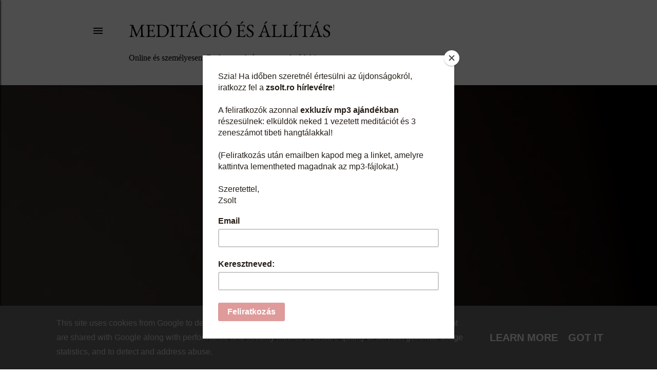

--- FILE ---
content_type: text/html; charset=UTF-8
request_url: https://www.zsolt.ro/
body_size: 21113
content:
<!DOCTYPE html>
<html dir='ltr' lang='hu' xmlns='http://www.w3.org/1999/xhtml' xmlns:b='http://www.google.com/2005/gml/b' xmlns:data='http://www.google.com/2005/gml/data' xmlns:expr='http://www.google.com/2005/gml/expr'>
<head>
<meta content='width=device-width, initial-scale=1' name='viewport'/>
<title>Meditáció és Állítás</title>
<meta content='text/html; charset=UTF-8' http-equiv='Content-Type'/>
<!-- Chrome, Firefox OS and Opera -->
<meta content='#ffffff' name='theme-color'/>
<!-- Windows Phone -->
<meta content='#ffffff' name='msapplication-navbutton-color'/>
<meta content='blogger' name='generator'/>
<link href='https://www.zsolt.ro/favicon.ico' rel='icon' type='image/x-icon'/>
<link href='https://www.zsolt.ro/' rel='canonical'/>
<link rel="alternate" type="application/atom+xml" title="Meditáció és Állítás - Atom" href="https://www.zsolt.ro/feeds/posts/default" />
<link rel="alternate" type="application/rss+xml" title="Meditáció és Állítás - RSS" href="https://www.zsolt.ro/feeds/posts/default?alt=rss" />
<link rel="service.post" type="application/atom+xml" title="Meditáció és Állítás - Atom" href="https://www.blogger.com/feeds/695237543125183205/posts/default" />
<!--Can't find substitution for tag [blog.ieCssRetrofitLinks]-->
<meta content='https://www.zsolt.ro/' property='og:url'/>
<meta content='Meditáció és Állítás' property='og:title'/>
<meta content='' property='og:description'/>
<meta content='https://blogger.googleusercontent.com/img/b/R29vZ2xl/AVvXsEi0nihUw-9zmCo9kbrU-mjNMYHKwF3N8vYYNl4PXjHjRwKx7TrGGCcXHd-8zYcp34Ow-SzxeGtR6YDNuLZNZFRRxd0WqwMVxv9ix5u2WFrR8w68oMymPiAlodpzlVBL6mIPms_JIfYbS1ZiPzhIcQvw1W0rl75VQmapEOGI1Ft63rcD6VHhfvnQY05EtgY2/w1200-h630-p-k-no-nu/a%20lelekvirag%20ngyzetes.jpg' property='og:image'/>
<meta content='https://blogger.googleusercontent.com/img/b/R29vZ2xl/AVvXsEg19J9vUeSRLURGy76_FmHl7NWR5tcTcYN30EEVlZzNe_H9Kh_ViGC3Id7O4-W2Z68T9E6pfyvL_TcCQxGGo057viTaLMiJ1HiPzisqNSV7q2pQBrMutBAzBseAq0d3p406Nep3ntcP976RKRElitl56aDP857v5GHH6w7JLV22jBnfLKiTEqHgI3oVcVf_/w1200-h630-p-k-no-nu/studio%20portrek%20Zsolt%20(78%20of%20208)-1%20b%20k.jpg' property='og:image'/>
<meta content='https://blogger.googleusercontent.com/img/b/R29vZ2xl/AVvXsEhTG7kmqXF3emMU2ZJaSE784l0aRuAQvZXhBizFbm_vn32WwoExwsrqxCaVA1K4Frmdr-GpgD2AYgIhExbmQ6nJv3sycx5ljvr3vU3u75LDifFtCTlu5GUyJy8Fn39cWo8XqrMQBzFcOqZLA_kTfiI1VAuTwphRY0UHFd-ABoT9hQz3ISHvsheg9OjTLdgg/w1200-h630-p-k-no-nu/a%20szt%20anna%20to%20zs.jpg' property='og:image'/>
<meta content='https://blogger.googleusercontent.com/img/b/R29vZ2xl/AVvXsEi4s2BapUQje4VMI8R2mlmBSG18-8Fiqi2si2xDFvC4E2gaaUYR9SU9PJeniQwh2uVNYulpGQQekky1exturt_cN2VQJomDyTnyhEkoP9v5cAZbtedpwy7arKxon6HbtL7VHkujcCQ66_bEMGQgiY3_A53TGJ7hpaOfjoP3IfnQ1vdaWymX_DMir_3x5yHH/w1200-h630-p-k-no-nu/hellinger%20HU%20csaladallitas%20folyo%20idezet.jpg' property='og:image'/>
<meta content='https://blogger.googleusercontent.com/img/b/R29vZ2xl/AVvXsEhyn6fUXUXW486j4cNru8C7Mbr1sAjIoOWKX8StBwq_IlyUx7B_XWiRo-uc4HWNrGRM6pLJD5p_8U3bxfzYGw2LKGSxU-0EKe88s03CRQ7eZHFep4uNxXdRpr2UxFPcEZeiIJQJREYCnjaV_ydJ4cLzwlEPCUtyRH5h8Tbi08Mj1z2UnQftIiuCBNNp-S_J/w1200-h630-p-k-no-nu/LIP%20uj%20HU%20fekvo.png' property='og:image'/>
<meta content='https://blogger.googleusercontent.com/img/b/R29vZ2xl/AVvXsEiQE2UuDKwwJ7pQ8clAGID6uYrSqJOdfh3QYr8BBTw8koVzU94swbYBAyICZ9dCYG6PxWx2Rpw4ZDzMis2w2bFIJ5inCk9VN0wUX83y1m3PJgB1FMKllazaXufdJrsCF5GuwgYUyjkrpuchjJYpdARWqGog9yWJgoOnIkBQfeuW11FQZARioY4-YDcbe90C/w1200-h630-p-k-no-nu/lip%20collage.png' property='og:image'/>
<meta content='https://blogger.googleusercontent.com/img/b/R29vZ2xl/AVvXsEhPN_0mpbssDj1w8KmOX19z0ytlvV0ZE6CC8_iTnb1zZpjWtaOt09tyV9ydNQwPs561BBag-IbJAv0OuZh0KHyqI1C8zx2FrVKXh4xYIcxfH2JuK7MzaRz_JJOVFUEwN3tgupxF5OrVfOYwuVLZbsv43GGcSmB43bAJ_dgxq1XR1nQgX3uFTtU7DY-D9hqu/w1200-h630-p-k-no-nu/LIP%20HU%20fekvo.png' property='og:image'/>
<meta content='https://blogger.googleusercontent.com/img/b/R29vZ2xl/AVvXsEgopjSk7TT1YjdES00PemaClzRr0vsEPQPwrmpivU_kQgQupuHR19rpKAonxnwxYP9hjn1dEAKJi3IZcmjPXlBpn6ULrwgrLjEOFPrBRetdxv2VH6Y0s12cBSlrBQCaq_-qIxJ4cPZoQpYGwK8z93fLekJP095OoVp08NRwLjUS08w_MGXb5Dqpknic399x/w1200-h630-p-k-no-nu/1000002200-01.jpeg' property='og:image'/>
<style type='text/css'>@font-face{font-family:'EB Garamond';font-style:normal;font-weight:400;font-display:swap;src:url(//fonts.gstatic.com/s/ebgaramond/v32/SlGDmQSNjdsmc35JDF1K5E55YMjF_7DPuGi-6_RkBI96.ttf)format('truetype');}@font-face{font-family:'Lato';font-style:normal;font-weight:300;font-display:swap;src:url(//fonts.gstatic.com/s/lato/v25/S6u9w4BMUTPHh7USSwiPHA.ttf)format('truetype');}@font-face{font-family:'Lato';font-style:normal;font-weight:400;font-display:swap;src:url(//fonts.gstatic.com/s/lato/v25/S6uyw4BMUTPHjx4wWw.ttf)format('truetype');}@font-face{font-family:'Lato';font-style:normal;font-weight:700;font-display:swap;src:url(//fonts.gstatic.com/s/lato/v25/S6u9w4BMUTPHh6UVSwiPHA.ttf)format('truetype');}@font-face{font-family:'Lora';font-style:normal;font-weight:400;font-display:swap;src:url(//fonts.gstatic.com/s/lora/v37/0QI6MX1D_JOuGQbT0gvTJPa787weuxJBkqg.ttf)format('truetype');}@font-face{font-family:'Montserrat';font-style:normal;font-weight:400;font-display:swap;src:url(//fonts.gstatic.com/s/montserrat/v31/JTUHjIg1_i6t8kCHKm4532VJOt5-QNFgpCtr6Hw5aX8.ttf)format('truetype');}@font-face{font-family:'Montserrat';font-style:normal;font-weight:700;font-display:swap;src:url(//fonts.gstatic.com/s/montserrat/v31/JTUHjIg1_i6t8kCHKm4532VJOt5-QNFgpCuM73w5aX8.ttf)format('truetype');}</style>
<style id='page-skin-1' type='text/css'><!--
/*! normalize.css v3.0.1 | MIT License | git.io/normalize */html{font-family:sans-serif;-ms-text-size-adjust:100%;-webkit-text-size-adjust:100%}body{margin:0}article,aside,details,figcaption,figure,footer,header,hgroup,main,nav,section,summary{display:block}audio,canvas,progress,video{display:inline-block;vertical-align:baseline}audio:not([controls]){display:none;height:0}[hidden],template{display:none}a{background:transparent}a:active,a:hover{outline:0}abbr[title]{border-bottom:1px dotted}b,strong{font-weight:bold}dfn{font-style:italic}h1{font-size:2em;margin:.67em 0}mark{background:#ff0;color:#000}small{font-size:80%}sub,sup{font-size:75%;line-height:0;position:relative;vertical-align:baseline}sup{top:-0.5em}sub{bottom:-0.25em}img{border:0}svg:not(:root){overflow:hidden}figure{margin:1em 40px}hr{-moz-box-sizing:content-box;box-sizing:content-box;height:0}pre{overflow:auto}code,kbd,pre,samp{font-family:monospace,monospace;font-size:1em}button,input,optgroup,select,textarea{color:inherit;font:inherit;margin:0}button{overflow:visible}button,select{text-transform:none}button,html input[type="button"],input[type="reset"],input[type="submit"]{-webkit-appearance:button;cursor:pointer}button[disabled],html input[disabled]{cursor:default}button::-moz-focus-inner,input::-moz-focus-inner{border:0;padding:0}input{line-height:normal}input[type="checkbox"],input[type="radio"]{box-sizing:border-box;padding:0}input[type="number"]::-webkit-inner-spin-button,input[type="number"]::-webkit-outer-spin-button{height:auto}input[type="search"]{-webkit-appearance:textfield;-moz-box-sizing:content-box;-webkit-box-sizing:content-box;box-sizing:content-box}input[type="search"]::-webkit-search-cancel-button,input[type="search"]::-webkit-search-decoration{-webkit-appearance:none}fieldset{border:1px solid #c0c0c0;margin:0 2px;padding:.35em .625em .75em}legend{border:0;padding:0}textarea{overflow:auto}optgroup{font-weight:bold}table{border-collapse:collapse;border-spacing:0}td,th{padding:0}
/*!************************************************
* Blogger Template Style
* Name: Soho
**************************************************/
body{
overflow-wrap:break-word;
word-break:break-word;
word-wrap:break-word
}
.hidden{
display:none
}
.invisible{
visibility:hidden
}
.container::after,.float-container::after{
clear:both;
content:"";
display:table
}
.clearboth{
clear:both
}
#comments .comment .comment-actions,.subscribe-popup .FollowByEmail .follow-by-email-submit{
background:0 0;
border:0;
box-shadow:none;
color:#a4b635;
cursor:pointer;
font-size:14px;
font-weight:700;
outline:0;
text-decoration:none;
text-transform:uppercase;
width:auto
}
.dim-overlay{
background-color:rgba(0,0,0,.54);
height:100vh;
left:0;
position:fixed;
top:0;
width:100%
}
#sharing-dim-overlay{
background-color:transparent
}
input::-ms-clear{
display:none
}
.blogger-logo,.svg-icon-24.blogger-logo{
fill:#ff9800;
opacity:1
}
.loading-spinner-large{
-webkit-animation:mspin-rotate 1.568s infinite linear;
animation:mspin-rotate 1.568s infinite linear;
height:48px;
overflow:hidden;
position:absolute;
width:48px;
z-index:200
}
.loading-spinner-large>div{
-webkit-animation:mspin-revrot 5332ms infinite steps(4);
animation:mspin-revrot 5332ms infinite steps(4)
}
.loading-spinner-large>div>div{
-webkit-animation:mspin-singlecolor-large-film 1333ms infinite steps(81);
animation:mspin-singlecolor-large-film 1333ms infinite steps(81);
background-size:100%;
height:48px;
width:3888px
}
.mspin-black-large>div>div,.mspin-grey_54-large>div>div{
background-image:url(https://www.blogblog.com/indie/mspin_black_large.svg)
}
.mspin-white-large>div>div{
background-image:url(https://www.blogblog.com/indie/mspin_white_large.svg)
}
.mspin-grey_54-large{
opacity:.54
}
@-webkit-keyframes mspin-singlecolor-large-film{
from{
-webkit-transform:translateX(0);
transform:translateX(0)
}
to{
-webkit-transform:translateX(-3888px);
transform:translateX(-3888px)
}
}
@keyframes mspin-singlecolor-large-film{
from{
-webkit-transform:translateX(0);
transform:translateX(0)
}
to{
-webkit-transform:translateX(-3888px);
transform:translateX(-3888px)
}
}
@-webkit-keyframes mspin-rotate{
from{
-webkit-transform:rotate(0);
transform:rotate(0)
}
to{
-webkit-transform:rotate(360deg);
transform:rotate(360deg)
}
}
@keyframes mspin-rotate{
from{
-webkit-transform:rotate(0);
transform:rotate(0)
}
to{
-webkit-transform:rotate(360deg);
transform:rotate(360deg)
}
}
@-webkit-keyframes mspin-revrot{
from{
-webkit-transform:rotate(0);
transform:rotate(0)
}
to{
-webkit-transform:rotate(-360deg);
transform:rotate(-360deg)
}
}
@keyframes mspin-revrot{
from{
-webkit-transform:rotate(0);
transform:rotate(0)
}
to{
-webkit-transform:rotate(-360deg);
transform:rotate(-360deg)
}
}
.skip-navigation{
background-color:#fff;
box-sizing:border-box;
color:#000;
display:block;
height:0;
left:0;
line-height:50px;
overflow:hidden;
padding-top:0;
position:fixed;
text-align:center;
top:0;
-webkit-transition:box-shadow .3s,height .3s,padding-top .3s;
transition:box-shadow .3s,height .3s,padding-top .3s;
width:100%;
z-index:900
}
.skip-navigation:focus{
box-shadow:0 4px 5px 0 rgba(0,0,0,.14),0 1px 10px 0 rgba(0,0,0,.12),0 2px 4px -1px rgba(0,0,0,.2);
height:50px
}
#main{
outline:0
}
.main-heading{
position:absolute;
clip:rect(1px,1px,1px,1px);
padding:0;
border:0;
height:1px;
width:1px;
overflow:hidden
}
.Attribution{
margin-top:1em;
text-align:center
}
.Attribution .blogger img,.Attribution .blogger svg{
vertical-align:bottom
}
.Attribution .blogger img{
margin-right:.5em
}
.Attribution div{
line-height:24px;
margin-top:.5em
}
.Attribution .copyright,.Attribution .image-attribution{
font-size:.7em;
margin-top:1.5em
}
.BLOG_mobile_video_class{
display:none
}
.bg-photo{
background-attachment:scroll!important
}
body .CSS_LIGHTBOX{
z-index:900
}
.extendable .show-less,.extendable .show-more{
border-color:#a4b635;
color:#a4b635;
margin-top:8px
}
.extendable .show-less.hidden,.extendable .show-more.hidden{
display:none
}
.inline-ad{
display:none;
max-width:100%;
overflow:hidden
}
.adsbygoogle{
display:block
}
#cookieChoiceInfo{
bottom:0;
top:auto
}
iframe.b-hbp-video{
border:0
}
.post-body img{
max-width:100%
}
.post-body iframe{
max-width:100%
}
.post-body a[imageanchor="1"]{
display:inline-block
}
.byline{
margin-right:1em
}
.byline:last-child{
margin-right:0
}
.link-copied-dialog{
max-width:520px;
outline:0
}
.link-copied-dialog .modal-dialog-buttons{
margin-top:8px
}
.link-copied-dialog .goog-buttonset-default{
background:0 0;
border:0
}
.link-copied-dialog .goog-buttonset-default:focus{
outline:0
}
.paging-control-container{
margin-bottom:16px
}
.paging-control-container .paging-control{
display:inline-block
}
.paging-control-container .comment-range-text::after,.paging-control-container .paging-control{
color:#a4b635
}
.paging-control-container .comment-range-text,.paging-control-container .paging-control{
margin-right:8px
}
.paging-control-container .comment-range-text::after,.paging-control-container .paging-control::after{
content:"\b7";
cursor:default;
padding-left:8px;
pointer-events:none
}
.paging-control-container .comment-range-text:last-child::after,.paging-control-container .paging-control:last-child::after{
content:none
}
.byline.reactions iframe{
height:20px
}
.b-notification{
color:#000;
background-color:#fff;
border-bottom:solid 1px #000;
box-sizing:border-box;
padding:16px 32px;
text-align:center
}
.b-notification.visible{
-webkit-transition:margin-top .3s cubic-bezier(.4,0,.2,1);
transition:margin-top .3s cubic-bezier(.4,0,.2,1)
}
.b-notification.invisible{
position:absolute
}
.b-notification-close{
position:absolute;
right:8px;
top:8px
}
.no-posts-message{
line-height:40px;
text-align:center
}
@media screen and (max-width:1162px){
body.item-view .post-body a[imageanchor="1"][style*="float: left;"],body.item-view .post-body a[imageanchor="1"][style*="float: right;"]{
float:none!important;
clear:none!important
}
body.item-view .post-body a[imageanchor="1"] img{
display:block;
height:auto;
margin:0 auto
}
body.item-view .post-body>.separator:first-child>a[imageanchor="1"]:first-child{
margin-top:20px
}
.post-body a[imageanchor]{
display:block
}
body.item-view .post-body a[imageanchor="1"]{
margin-left:0!important;
margin-right:0!important
}
body.item-view .post-body a[imageanchor="1"]+a[imageanchor="1"]{
margin-top:16px
}
}
.item-control{
display:none
}
#comments{
border-top:1px dashed rgba(0,0,0,.54);
margin-top:20px;
padding:20px
}
#comments .comment-thread ol{
margin:0;
padding-left:0;
padding-left:0
}
#comments .comment .comment-replybox-single,#comments .comment-thread .comment-replies{
margin-left:60px
}
#comments .comment-thread .thread-count{
display:none
}
#comments .comment{
list-style-type:none;
padding:0 0 30px;
position:relative
}
#comments .comment .comment{
padding-bottom:8px
}
.comment .avatar-image-container{
position:absolute
}
.comment .avatar-image-container img{
border-radius:50%
}
.avatar-image-container svg,.comment .avatar-image-container .avatar-icon{
border-radius:50%;
border:solid 1px #000000;
box-sizing:border-box;
fill:#000000;
height:35px;
margin:0;
padding:7px;
width:35px
}
.comment .comment-block{
margin-top:10px;
margin-left:60px;
padding-bottom:0
}
#comments .comment-author-header-wrapper{
margin-left:40px
}
#comments .comment .thread-expanded .comment-block{
padding-bottom:20px
}
#comments .comment .comment-header .user,#comments .comment .comment-header .user a{
color:#000000;
font-style:normal;
font-weight:700
}
#comments .comment .comment-actions{
bottom:0;
margin-bottom:15px;
position:absolute
}
#comments .comment .comment-actions>*{
margin-right:8px
}
#comments .comment .comment-header .datetime{
bottom:0;
color:#000000;
display:inline-block;
font-size:13px;
font-style:italic;
margin-left:8px
}
#comments .comment .comment-footer .comment-timestamp a,#comments .comment .comment-header .datetime a{
color:#000000
}
#comments .comment .comment-content,.comment .comment-body{
margin-top:12px;
word-break:break-word
}
.comment-body{
margin-bottom:12px
}
#comments.embed[data-num-comments="0"]{
border:0;
margin-top:0;
padding-top:0
}
#comments.embed[data-num-comments="0"] #comment-post-message,#comments.embed[data-num-comments="0"] div.comment-form>p,#comments.embed[data-num-comments="0"] p.comment-footer{
display:none
}
#comment-editor-src{
display:none
}
.comments .comments-content .loadmore.loaded{
max-height:0;
opacity:0;
overflow:hidden
}
.extendable .remaining-items{
height:0;
overflow:hidden;
-webkit-transition:height .3s cubic-bezier(.4,0,.2,1);
transition:height .3s cubic-bezier(.4,0,.2,1)
}
.extendable .remaining-items.expanded{
height:auto
}
.svg-icon-24,.svg-icon-24-button{
cursor:pointer;
height:24px;
width:24px;
min-width:24px
}
.touch-icon{
margin:-12px;
padding:12px
}
.touch-icon:active,.touch-icon:focus{
background-color:rgba(153,153,153,.4);
border-radius:50%
}
svg:not(:root).touch-icon{
overflow:visible
}
html[dir=rtl] .rtl-reversible-icon{
-webkit-transform:scaleX(-1);
-ms-transform:scaleX(-1);
transform:scaleX(-1)
}
.svg-icon-24-button,.touch-icon-button{
background:0 0;
border:0;
margin:0;
outline:0;
padding:0
}
.touch-icon-button .touch-icon:active,.touch-icon-button .touch-icon:focus{
background-color:transparent
}
.touch-icon-button:active .touch-icon,.touch-icon-button:focus .touch-icon{
background-color:rgba(153,153,153,.4);
border-radius:50%
}
.Profile .default-avatar-wrapper .avatar-icon{
border-radius:50%;
border:solid 1px #000000;
box-sizing:border-box;
fill:#000000;
margin:0
}
.Profile .individual .default-avatar-wrapper .avatar-icon{
padding:25px
}
.Profile .individual .avatar-icon,.Profile .individual .profile-img{
height:120px;
width:120px
}
.Profile .team .default-avatar-wrapper .avatar-icon{
padding:8px
}
.Profile .team .avatar-icon,.Profile .team .default-avatar-wrapper,.Profile .team .profile-img{
height:40px;
width:40px
}
.snippet-container{
margin:0;
position:relative;
overflow:hidden
}
.snippet-fade{
bottom:0;
box-sizing:border-box;
position:absolute;
width:96px
}
.snippet-fade{
right:0
}
.snippet-fade:after{
content:"\2026"
}
.snippet-fade:after{
float:right
}
.centered-top-container.sticky{
left:0;
position:fixed;
right:0;
top:0;
width:auto;
z-index:50;
-webkit-transition-property:opacity,-webkit-transform;
transition-property:opacity,-webkit-transform;
transition-property:transform,opacity;
transition-property:transform,opacity,-webkit-transform;
-webkit-transition-duration:.2s;
transition-duration:.2s;
-webkit-transition-timing-function:cubic-bezier(.4,0,.2,1);
transition-timing-function:cubic-bezier(.4,0,.2,1)
}
.centered-top-placeholder{
display:none
}
.collapsed-header .centered-top-placeholder{
display:block
}
.centered-top-container .Header .replaced h1,.centered-top-placeholder .Header .replaced h1{
display:none
}
.centered-top-container.sticky .Header .replaced h1{
display:block
}
.centered-top-container.sticky .Header .header-widget{
background:0 0
}
.centered-top-container.sticky .Header .header-image-wrapper{
display:none
}
.centered-top-container img,.centered-top-placeholder img{
max-width:100%
}
.collapsible{
-webkit-transition:height .3s cubic-bezier(.4,0,.2,1);
transition:height .3s cubic-bezier(.4,0,.2,1)
}
.collapsible,.collapsible>summary{
display:block;
overflow:hidden
}
.collapsible>:not(summary){
display:none
}
.collapsible[open]>:not(summary){
display:block
}
.collapsible:focus,.collapsible>summary:focus{
outline:0
}
.collapsible>summary{
cursor:pointer;
display:block;
padding:0
}
.collapsible:focus>summary,.collapsible>summary:focus{
background-color:transparent
}
.collapsible>summary::-webkit-details-marker{
display:none
}
.collapsible-title{
-webkit-box-align:center;
-webkit-align-items:center;
-ms-flex-align:center;
align-items:center;
display:-webkit-box;
display:-webkit-flex;
display:-ms-flexbox;
display:flex
}
.collapsible-title .title{
-webkit-box-flex:1;
-webkit-flex:1 1 auto;
-ms-flex:1 1 auto;
flex:1 1 auto;
-webkit-box-ordinal-group:1;
-webkit-order:0;
-ms-flex-order:0;
order:0;
overflow:hidden;
text-overflow:ellipsis;
white-space:nowrap
}
.collapsible-title .chevron-down,.collapsible[open] .collapsible-title .chevron-up{
display:block
}
.collapsible-title .chevron-up,.collapsible[open] .collapsible-title .chevron-down{
display:none
}
.flat-button{
cursor:pointer;
display:inline-block;
font-weight:700;
text-transform:uppercase;
border-radius:2px;
padding:8px;
margin:-8px
}
.flat-icon-button{
background:0 0;
border:0;
margin:0;
outline:0;
padding:0;
margin:-12px;
padding:12px;
cursor:pointer;
box-sizing:content-box;
display:inline-block;
line-height:0
}
.flat-icon-button,.flat-icon-button .splash-wrapper{
border-radius:50%
}
.flat-icon-button .splash.animate{
-webkit-animation-duration:.3s;
animation-duration:.3s
}
.overflowable-container{
max-height:28px;
overflow:hidden;
position:relative
}
.overflow-button{
cursor:pointer
}
#overflowable-dim-overlay{
background:0 0
}
.overflow-popup{
box-shadow:0 2px 2px 0 rgba(0,0,0,.14),0 3px 1px -2px rgba(0,0,0,.2),0 1px 5px 0 rgba(0,0,0,.12);
background-color:#ffffff;
left:0;
max-width:calc(100% - 32px);
position:absolute;
top:0;
visibility:hidden;
z-index:101
}
.overflow-popup ul{
list-style:none
}
.overflow-popup .tabs li,.overflow-popup li{
display:block;
height:auto
}
.overflow-popup .tabs li{
padding-left:0;
padding-right:0
}
.overflow-button.hidden,.overflow-popup .tabs li.hidden,.overflow-popup li.hidden{
display:none
}
.search{
display:-webkit-box;
display:-webkit-flex;
display:-ms-flexbox;
display:flex;
line-height:24px;
width:24px
}
.search.focused{
width:100%
}
.search.focused .section{
width:100%
}
.search form{
z-index:101
}
.search h3{
display:none
}
.search form{
display:-webkit-box;
display:-webkit-flex;
display:-ms-flexbox;
display:flex;
-webkit-box-flex:1;
-webkit-flex:1 0 0;
-ms-flex:1 0 0px;
flex:1 0 0;
border-bottom:solid 1px transparent;
padding-bottom:8px
}
.search form>*{
display:none
}
.search.focused form>*{
display:block
}
.search .search-input label{
display:none
}
.centered-top-placeholder.cloned .search form{
z-index:30
}
.search.focused form{
border-color:#000000;
position:relative;
width:auto
}
.collapsed-header .centered-top-container .search.focused form{
border-bottom-color:transparent
}
.search-expand{
-webkit-box-flex:0;
-webkit-flex:0 0 auto;
-ms-flex:0 0 auto;
flex:0 0 auto
}
.search-expand-text{
display:none
}
.search-close{
display:inline;
vertical-align:middle
}
.search-input{
-webkit-box-flex:1;
-webkit-flex:1 0 1px;
-ms-flex:1 0 1px;
flex:1 0 1px
}
.search-input input{
background:0 0;
border:0;
box-sizing:border-box;
color:#000000;
display:inline-block;
outline:0;
width:calc(100% - 48px)
}
.search-input input.no-cursor{
color:transparent;
text-shadow:0 0 0 #000000
}
.collapsed-header .centered-top-container .search-action,.collapsed-header .centered-top-container .search-input input{
color:#000000
}
.collapsed-header .centered-top-container .search-input input.no-cursor{
color:transparent;
text-shadow:0 0 0 #000000
}
.collapsed-header .centered-top-container .search-input input.no-cursor:focus,.search-input input.no-cursor:focus{
outline:0
}
.search-focused>*{
visibility:hidden
}
.search-focused .search,.search-focused .search-icon{
visibility:visible
}
.search.focused .search-action{
display:block
}
.search.focused .search-action:disabled{
opacity:.3
}
.widget.Sharing .sharing-button{
display:none
}
.widget.Sharing .sharing-buttons li{
padding:0
}
.widget.Sharing .sharing-buttons li span{
display:none
}
.post-share-buttons{
position:relative
}
.centered-bottom .share-buttons .svg-icon-24,.share-buttons .svg-icon-24{
fill:#000000
}
.sharing-open.touch-icon-button:active .touch-icon,.sharing-open.touch-icon-button:focus .touch-icon{
background-color:transparent
}
.share-buttons{
background-color:#ffffff;
border-radius:2px;
box-shadow:0 2px 2px 0 rgba(0,0,0,.14),0 3px 1px -2px rgba(0,0,0,.2),0 1px 5px 0 rgba(0,0,0,.12);
color:#000000;
list-style:none;
margin:0;
padding:8px 0;
position:absolute;
top:-11px;
min-width:200px;
z-index:101
}
.share-buttons.hidden{
display:none
}
.sharing-button{
background:0 0;
border:0;
margin:0;
outline:0;
padding:0;
cursor:pointer
}
.share-buttons li{
margin:0;
height:48px
}
.share-buttons li:last-child{
margin-bottom:0
}
.share-buttons li .sharing-platform-button{
box-sizing:border-box;
cursor:pointer;
display:block;
height:100%;
margin-bottom:0;
padding:0 16px;
position:relative;
width:100%
}
.share-buttons li .sharing-platform-button:focus,.share-buttons li .sharing-platform-button:hover{
background-color:rgba(128,128,128,.1);
outline:0
}
.share-buttons li svg[class*=" sharing-"],.share-buttons li svg[class^=sharing-]{
position:absolute;
top:10px
}
.share-buttons li span.sharing-platform-button{
position:relative;
top:0
}
.share-buttons li .platform-sharing-text{
display:block;
font-size:16px;
line-height:48px;
white-space:nowrap
}
.share-buttons li .platform-sharing-text{
margin-left:56px
}
.sidebar-container{
background-color:#f7f7f7;
max-width:284px;
overflow-y:auto;
-webkit-transition-property:-webkit-transform;
transition-property:-webkit-transform;
transition-property:transform;
transition-property:transform,-webkit-transform;
-webkit-transition-duration:.3s;
transition-duration:.3s;
-webkit-transition-timing-function:cubic-bezier(0,0,.2,1);
transition-timing-function:cubic-bezier(0,0,.2,1);
width:284px;
z-index:101;
-webkit-overflow-scrolling:touch
}
.sidebar-container .navigation{
line-height:0;
padding:16px
}
.sidebar-container .sidebar-back{
cursor:pointer
}
.sidebar-container .widget{
background:0 0;
margin:0 16px;
padding:16px 0
}
.sidebar-container .widget .title{
color:#000000;
margin:0
}
.sidebar-container .widget ul{
list-style:none;
margin:0;
padding:0
}
.sidebar-container .widget ul ul{
margin-left:1em
}
.sidebar-container .widget li{
font-size:16px;
line-height:normal
}
.sidebar-container .widget+.widget{
border-top:1px dashed #000000
}
.BlogArchive li{
margin:16px 0
}
.BlogArchive li:last-child{
margin-bottom:0
}
.Label li a{
display:inline-block
}
.BlogArchive .post-count,.Label .label-count{
float:right;
margin-left:.25em
}
.BlogArchive .post-count::before,.Label .label-count::before{
content:"("
}
.BlogArchive .post-count::after,.Label .label-count::after{
content:")"
}
.widget.Translate .skiptranslate>div{
display:block!important
}
.widget.Profile .profile-link{
display:-webkit-box;
display:-webkit-flex;
display:-ms-flexbox;
display:flex
}
.widget.Profile .team-member .default-avatar-wrapper,.widget.Profile .team-member .profile-img{
-webkit-box-flex:0;
-webkit-flex:0 0 auto;
-ms-flex:0 0 auto;
flex:0 0 auto;
margin-right:1em
}
.widget.Profile .individual .profile-link{
-webkit-box-orient:vertical;
-webkit-box-direction:normal;
-webkit-flex-direction:column;
-ms-flex-direction:column;
flex-direction:column
}
.widget.Profile .team .profile-link .profile-name{
-webkit-align-self:center;
-ms-flex-item-align:center;
align-self:center;
display:block;
-webkit-box-flex:1;
-webkit-flex:1 1 auto;
-ms-flex:1 1 auto;
flex:1 1 auto
}
.dim-overlay{
background-color:rgba(0,0,0,.54);
z-index:100
}
body.sidebar-visible{
overflow-y:hidden
}
@media screen and (max-width:1439px){
.sidebar-container{
bottom:0;
position:fixed;
top:0;
left:0;
right:auto
}
.sidebar-container.sidebar-invisible{
-webkit-transition-timing-function:cubic-bezier(.4,0,.6,1);
transition-timing-function:cubic-bezier(.4,0,.6,1)
}
html[dir=ltr] .sidebar-container.sidebar-invisible{
-webkit-transform:translateX(-284px);
-ms-transform:translateX(-284px);
transform:translateX(-284px)
}
html[dir=rtl] .sidebar-container.sidebar-invisible{
-webkit-transform:translateX(284px);
-ms-transform:translateX(284px);
transform:translateX(284px)
}
}
@media screen and (min-width:1440px){
.sidebar-container{
position:absolute;
top:0;
left:0;
right:auto
}
.sidebar-container .navigation{
display:none
}
}
.dialog{
box-shadow:0 2px 2px 0 rgba(0,0,0,.14),0 3px 1px -2px rgba(0,0,0,.2),0 1px 5px 0 rgba(0,0,0,.12);
background:#ffffff;
box-sizing:border-box;
color:#000000;
padding:30px;
position:fixed;
text-align:center;
width:calc(100% - 24px);
z-index:101
}
.dialog input[type=email],.dialog input[type=text]{
background-color:transparent;
border:0;
border-bottom:solid 1px rgba(0,0,0,.12);
color:#000000;
display:block;
font-family:EB Garamond, serif;
font-size:16px;
line-height:24px;
margin:auto;
padding-bottom:7px;
outline:0;
text-align:center;
width:100%
}
.dialog input[type=email]::-webkit-input-placeholder,.dialog input[type=text]::-webkit-input-placeholder{
color:#000000
}
.dialog input[type=email]::-moz-placeholder,.dialog input[type=text]::-moz-placeholder{
color:#000000
}
.dialog input[type=email]:-ms-input-placeholder,.dialog input[type=text]:-ms-input-placeholder{
color:#000000
}
.dialog input[type=email]::-ms-input-placeholder,.dialog input[type=text]::-ms-input-placeholder{
color:#000000
}
.dialog input[type=email]::placeholder,.dialog input[type=text]::placeholder{
color:#000000
}
.dialog input[type=email]:focus,.dialog input[type=text]:focus{
border-bottom:solid 2px #a4b635;
padding-bottom:6px
}
.dialog input.no-cursor{
color:transparent;
text-shadow:0 0 0 #000000
}
.dialog input.no-cursor:focus{
outline:0
}
.dialog input.no-cursor:focus{
outline:0
}
.dialog input[type=submit]{
font-family:EB Garamond, serif
}
.dialog .goog-buttonset-default{
color:#a4b635
}
.subscribe-popup{
max-width:364px
}
.subscribe-popup h3{
color:#000000;
font-size:1.8em;
margin-top:0
}
.subscribe-popup .FollowByEmail h3{
display:none
}
.subscribe-popup .FollowByEmail .follow-by-email-submit{
color:#a4b635;
display:inline-block;
margin:0 auto;
margin-top:24px;
width:auto;
white-space:normal
}
.subscribe-popup .FollowByEmail .follow-by-email-submit:disabled{
cursor:default;
opacity:.3
}
@media (max-width:800px){
.blog-name div.widget.Subscribe{
margin-bottom:16px
}
body.item-view .blog-name div.widget.Subscribe{
margin:8px auto 16px auto;
width:100%
}
}
body#layout .bg-photo,body#layout .bg-photo-overlay{
display:none
}
body#layout .page_body{
padding:0;
position:relative;
top:0
}
body#layout .page{
display:inline-block;
left:inherit;
position:relative;
vertical-align:top;
width:540px
}
body#layout .centered{
max-width:954px
}
body#layout .navigation{
display:none
}
body#layout .sidebar-container{
display:inline-block;
width:40%
}
body#layout .hamburger-menu,body#layout .search{
display:none
}
body{
background-color:#ffffff;
color:#000000;
font:normal 400 20px EB Garamond, serif;
height:100%;
margin:0;
min-height:100vh
}
h1,h2,h3,h4,h5,h6{
font-weight:400
}
a{
color:#a4b635;
text-decoration:none
}
.dim-overlay{
z-index:100
}
body.sidebar-visible .page_body{
overflow-y:scroll
}
.widget .title{
color:#000000;
font:normal 400 12px Montserrat, sans-serif
}
.extendable .show-less,.extendable .show-more{
color:#a4b635;
font:normal 400 12px Montserrat, sans-serif;
margin:12px -8px 0 -8px;
text-transform:uppercase
}
.footer .widget,.main .widget{
margin:50px 0
}
.main .widget .title{
text-transform:uppercase
}
.inline-ad{
display:block;
margin-top:50px
}
.adsbygoogle{
text-align:center
}
.page_body{
display:-webkit-box;
display:-webkit-flex;
display:-ms-flexbox;
display:flex;
-webkit-box-orient:vertical;
-webkit-box-direction:normal;
-webkit-flex-direction:column;
-ms-flex-direction:column;
flex-direction:column;
min-height:100vh;
position:relative;
z-index:20
}
.page_body>*{
-webkit-box-flex:0;
-webkit-flex:0 0 auto;
-ms-flex:0 0 auto;
flex:0 0 auto
}
.page_body>#footer{
margin-top:auto
}
.centered-bottom,.centered-top{
margin:0 32px;
max-width:100%
}
.centered-top{
padding-bottom:12px;
padding-top:12px
}
.sticky .centered-top{
padding-bottom:0;
padding-top:0
}
.centered-top-container,.centered-top-placeholder{
background:#ffffff
}
.centered-top{
display:-webkit-box;
display:-webkit-flex;
display:-ms-flexbox;
display:flex;
-webkit-flex-wrap:wrap;
-ms-flex-wrap:wrap;
flex-wrap:wrap;
-webkit-box-pack:justify;
-webkit-justify-content:space-between;
-ms-flex-pack:justify;
justify-content:space-between;
position:relative
}
.sticky .centered-top{
-webkit-flex-wrap:nowrap;
-ms-flex-wrap:nowrap;
flex-wrap:nowrap
}
.centered-top-container .svg-icon-24,.centered-top-placeholder .svg-icon-24{
fill:#000000
}
.back-button-container,.hamburger-menu-container{
-webkit-box-flex:0;
-webkit-flex:0 0 auto;
-ms-flex:0 0 auto;
flex:0 0 auto;
height:48px;
-webkit-box-ordinal-group:2;
-webkit-order:1;
-ms-flex-order:1;
order:1
}
.sticky .back-button-container,.sticky .hamburger-menu-container{
-webkit-box-ordinal-group:2;
-webkit-order:1;
-ms-flex-order:1;
order:1
}
.back-button,.hamburger-menu,.search-expand-icon{
cursor:pointer;
margin-top:0
}
.search{
-webkit-box-align:start;
-webkit-align-items:flex-start;
-ms-flex-align:start;
align-items:flex-start;
-webkit-box-flex:0;
-webkit-flex:0 0 auto;
-ms-flex:0 0 auto;
flex:0 0 auto;
height:48px;
margin-left:24px;
-webkit-box-ordinal-group:4;
-webkit-order:3;
-ms-flex-order:3;
order:3
}
.search,.search.focused{
width:auto
}
.search.focused{
position:static
}
.sticky .search{
display:none;
-webkit-box-ordinal-group:5;
-webkit-order:4;
-ms-flex-order:4;
order:4
}
.search .section{
right:0;
margin-top:12px;
position:absolute;
top:12px;
width:0
}
.sticky .search .section{
top:0
}
.search-expand{
background:0 0;
border:0;
margin:0;
outline:0;
padding:0;
color:#a4b635;
cursor:pointer;
-webkit-box-flex:0;
-webkit-flex:0 0 auto;
-ms-flex:0 0 auto;
flex:0 0 auto;
font:normal 400 12px Montserrat, sans-serif;
text-transform:uppercase;
word-break:normal
}
.search.focused .search-expand{
visibility:hidden
}
.search .dim-overlay{
background:0 0
}
.search.focused .section{
max-width:400px
}
.search.focused form{
border-color:#000000;
height:24px
}
.search.focused .search-input{
display:-webkit-box;
display:-webkit-flex;
display:-ms-flexbox;
display:flex;
-webkit-box-flex:1;
-webkit-flex:1 1 auto;
-ms-flex:1 1 auto;
flex:1 1 auto
}
.search-input input{
-webkit-box-flex:1;
-webkit-flex:1 1 auto;
-ms-flex:1 1 auto;
flex:1 1 auto;
font:normal 400 16px Montserrat, sans-serif
}
.search input[type=submit]{
display:none
}
.subscribe-section-container{
-webkit-box-flex:1;
-webkit-flex:1 0 auto;
-ms-flex:1 0 auto;
flex:1 0 auto;
margin-left:24px;
-webkit-box-ordinal-group:3;
-webkit-order:2;
-ms-flex-order:2;
order:2;
text-align:right
}
.sticky .subscribe-section-container{
-webkit-box-flex:0;
-webkit-flex:0 0 auto;
-ms-flex:0 0 auto;
flex:0 0 auto;
-webkit-box-ordinal-group:4;
-webkit-order:3;
-ms-flex-order:3;
order:3
}
.subscribe-button{
background:0 0;
border:0;
margin:0;
outline:0;
padding:0;
color:#a4b635;
cursor:pointer;
display:inline-block;
font:normal 400 12px Montserrat, sans-serif;
line-height:48px;
margin:0;
text-transform:uppercase;
word-break:normal
}
.subscribe-popup h3{
color:#000000;
font:normal 400 12px Montserrat, sans-serif;
margin-bottom:24px;
text-transform:uppercase
}
.subscribe-popup div.widget.FollowByEmail .follow-by-email-address{
color:#000000;
font:normal 400 12px Montserrat, sans-serif
}
.subscribe-popup div.widget.FollowByEmail .follow-by-email-submit{
color:#a4b635;
font:normal 400 12px Montserrat, sans-serif;
margin-top:24px;
text-transform:uppercase
}
.blog-name{
-webkit-box-flex:1;
-webkit-flex:1 1 100%;
-ms-flex:1 1 100%;
flex:1 1 100%;
-webkit-box-ordinal-group:5;
-webkit-order:4;
-ms-flex-order:4;
order:4;
overflow:hidden
}
.sticky .blog-name{
-webkit-box-flex:1;
-webkit-flex:1 1 auto;
-ms-flex:1 1 auto;
flex:1 1 auto;
margin:0 12px;
-webkit-box-ordinal-group:3;
-webkit-order:2;
-ms-flex-order:2;
order:2
}
body.search-view .centered-top.search-focused .blog-name{
display:none
}
.widget.Header h1{
font:normal 400 18px EB Garamond, serif;
margin:0;
text-transform:uppercase
}
.widget.Header h1,.widget.Header h1 a{
color:#000000
}
.widget.Header p{
color:#000000;
font:normal normal 16px Georgia, Utopia, 'Palatino Linotype', Palatino, serif;
line-height:1.7
}
.sticky .widget.Header h1{
font-size:16px;
line-height:48px;
overflow:hidden;
overflow-wrap:normal;
text-overflow:ellipsis;
white-space:nowrap;
word-wrap:normal
}
.sticky .widget.Header p{
display:none
}
.sticky{
box-shadow:0 1px 3px #000000
}
#page_list_top .widget.PageList{
font:normal 400 14px Montserrat, sans-serif;
line-height:28px
}
#page_list_top .widget.PageList .title{
display:none
}
#page_list_top .widget.PageList .overflowable-contents{
overflow:hidden
}
#page_list_top .widget.PageList .overflowable-contents ul{
list-style:none;
margin:0;
padding:0
}
#page_list_top .widget.PageList .overflow-popup ul{
list-style:none;
margin:0;
padding:0 20px
}
#page_list_top .widget.PageList .overflowable-contents li{
display:inline-block
}
#page_list_top .widget.PageList .overflowable-contents li.hidden{
display:none
}
#page_list_top .widget.PageList .overflowable-contents li:not(:first-child):before{
color:#000000;
content:"\b7"
}
#page_list_top .widget.PageList .overflow-button a,#page_list_top .widget.PageList .overflow-popup li a,#page_list_top .widget.PageList .overflowable-contents li a{
color:#000000;
font:normal 400 14px Montserrat, sans-serif;
line-height:28px;
text-transform:uppercase
}
#page_list_top .widget.PageList .overflow-popup li.selected a,#page_list_top .widget.PageList .overflowable-contents li.selected a{
color:#000000;
font:normal 700 14px Montserrat, sans-serif;
line-height:28px
}
#page_list_top .widget.PageList .overflow-button{
display:inline
}
.sticky #page_list_top{
display:none
}
body.homepage-view .hero-image.has-image{
background:#ffffff url(https://blogger.googleusercontent.com/img/a/AVvXsEiEd9FiprLESfu6zKIXVLUc82vh311CIYYwlAFgMKYk1tSmUKqzDvAQSNlfMfNlt2KVHw4rB5_B-F3NYCcaBnEJBIk7dOJkqfwMp7Tl0JvWXnTUgvn-d6-4cLf5IFjimrbJYpD5ycKPit2st2veZprN9SgbdnarfzsguePMITl7QQuZ0Y8x4QlQLW6ziU9A=s1600) repeat scroll top center;
background-attachment:scroll;
background-color:#ffffff;
background-size:cover;
height:62.5vw;
max-height:75vh;
min-height:200px;
width:100%
}
.post-filter-message{
background-color:#000000;
color:#fefefe;
display:-webkit-box;
display:-webkit-flex;
display:-ms-flexbox;
display:flex;
-webkit-flex-wrap:wrap;
-ms-flex-wrap:wrap;
flex-wrap:wrap;
font:normal 400 12px Montserrat, sans-serif;
-webkit-box-pack:justify;
-webkit-justify-content:space-between;
-ms-flex-pack:justify;
justify-content:space-between;
margin-top:50px;
padding:18px
}
.post-filter-message .message-container{
-webkit-box-flex:1;
-webkit-flex:1 1 auto;
-ms-flex:1 1 auto;
flex:1 1 auto;
min-width:0
}
.post-filter-message .home-link-container{
-webkit-box-flex:0;
-webkit-flex:0 0 auto;
-ms-flex:0 0 auto;
flex:0 0 auto
}
.post-filter-message .search-label,.post-filter-message .search-query{
color:#fefefe;
font:normal 700 12px Montserrat, sans-serif;
text-transform:uppercase
}
.post-filter-message .home-link,.post-filter-message .home-link a{
color:#a4b635;
font:normal 700 12px Montserrat, sans-serif;
text-transform:uppercase
}
.widget.FeaturedPost .thumb.hero-thumb{
background-position:center;
background-size:cover;
height:360px
}
.widget.FeaturedPost .featured-post-snippet:before{
content:"\2014"
}
.snippet-container,.snippet-fade{
font:normal 400 14px Lora, serif;
line-height:23.8px
}
.snippet-container{
max-height:166.6px;
overflow:hidden
}
.snippet-fade{
background:-webkit-linear-gradient(left,#ffffff 0,#ffffff 20%,rgba(255, 255, 255, 0) 100%);
background:linear-gradient(to left,#ffffff 0,#ffffff 20%,rgba(255, 255, 255, 0) 100%);
color:#000000
}
.post-sidebar{
display:none
}
.widget.Blog .blog-posts .post-outer-container{
width:100%
}
.no-posts{
text-align:center
}
body.feed-view .widget.Blog .blog-posts .post-outer-container,body.item-view .widget.Blog .blog-posts .post-outer{
margin-bottom:50px
}
.widget.Blog .post.no-featured-image,.widget.PopularPosts .post.no-featured-image{
background-color:#000000;
padding:30px
}
.widget.Blog .post>.post-share-buttons-top{
right:0;
position:absolute;
top:0
}
.widget.Blog .post>.post-share-buttons-bottom{
bottom:0;
right:0;
position:absolute
}
.blog-pager{
text-align:right
}
.blog-pager a{
color:#a4b635;
font:normal 400 12px Montserrat, sans-serif;
text-transform:uppercase
}
.blog-pager .blog-pager-newer-link,.blog-pager .home-link{
display:none
}
.post-title{
font:normal 400 20px EB Garamond, serif;
margin:0;
text-transform:uppercase
}
.post-title,.post-title a{
color:#000000
}
.post.no-featured-image .post-title,.post.no-featured-image .post-title a{
color:#ffffff
}
body.item-view .post-body-container:before{
content:"\2014"
}
.post-body{
color:#000000;
font:normal 400 14px Lora, serif;
line-height:1.7
}
.post-body blockquote{
color:#000000;
font:normal 400 16px Montserrat, sans-serif;
line-height:1.7;
margin-left:0;
margin-right:0
}
.post-body img{
height:auto;
max-width:100%
}
.post-body .tr-caption{
color:#000000;
font:normal 400 12px Montserrat, sans-serif;
line-height:1.7
}
.snippet-thumbnail{
position:relative
}
.snippet-thumbnail .post-header{
background:#ffffff;
bottom:0;
margin-bottom:0;
padding-right:15px;
padding-bottom:5px;
padding-top:5px;
position:absolute
}
.snippet-thumbnail img{
width:100%
}
.post-footer,.post-header{
margin:8px 0
}
body.item-view .widget.Blog .post-header{
margin:0 0 16px 0
}
body.item-view .widget.Blog .post-footer{
margin:50px 0 0 0
}
.widget.FeaturedPost .post-footer{
display:-webkit-box;
display:-webkit-flex;
display:-ms-flexbox;
display:flex;
-webkit-flex-wrap:wrap;
-ms-flex-wrap:wrap;
flex-wrap:wrap;
-webkit-box-pack:justify;
-webkit-justify-content:space-between;
-ms-flex-pack:justify;
justify-content:space-between
}
.widget.FeaturedPost .post-footer>*{
-webkit-box-flex:0;
-webkit-flex:0 1 auto;
-ms-flex:0 1 auto;
flex:0 1 auto
}
.widget.FeaturedPost .post-footer,.widget.FeaturedPost .post-footer a,.widget.FeaturedPost .post-footer button{
line-height:1.7
}
.jump-link{
margin:-8px
}
.post-header,.post-header a,.post-header button{
color:#000000;
font:normal 400 12px Montserrat, sans-serif
}
.post.no-featured-image .post-header,.post.no-featured-image .post-header a,.post.no-featured-image .post-header button{
color:#fefefe
}
.post-footer,.post-footer a,.post-footer button{
color:#a4b635;
font:normal 400 12px Montserrat, sans-serif
}
.post.no-featured-image .post-footer,.post.no-featured-image .post-footer a,.post.no-featured-image .post-footer button{
color:#a4b635
}
body.item-view .post-footer-line{
line-height:2.3
}
.byline{
display:inline-block
}
.byline .flat-button{
text-transform:none
}
.post-header .byline:not(:last-child):after{
content:"\b7"
}
.post-header .byline:not(:last-child){
margin-right:0
}
.byline.post-labels a{
display:inline-block;
word-break:break-all
}
.byline.post-labels a:not(:last-child):after{
content:","
}
.byline.reactions .reactions-label{
line-height:22px;
vertical-align:top
}
.post-share-buttons{
margin-left:0
}
.share-buttons{
background-color:#f9f9f9;
border-radius:0;
box-shadow:0 1px 1px 1px #000000;
color:#000000;
font:normal 400 16px Montserrat, sans-serif
}
.share-buttons .svg-icon-24{
fill:#a4b635
}
#comment-holder .continue{
display:none
}
#comment-editor{
margin-bottom:20px;
margin-top:20px
}
.widget.Attribution,.widget.Attribution .copyright,.widget.Attribution .copyright a,.widget.Attribution .image-attribution,.widget.Attribution .image-attribution a,.widget.Attribution a{
color:#000000;
font:normal 400 12px Montserrat, sans-serif
}
.widget.Attribution svg{
fill:#000000
}
.widget.Attribution .blogger a{
display:-webkit-box;
display:-webkit-flex;
display:-ms-flexbox;
display:flex;
-webkit-align-content:center;
-ms-flex-line-pack:center;
align-content:center;
-webkit-box-pack:center;
-webkit-justify-content:center;
-ms-flex-pack:center;
justify-content:center;
line-height:24px
}
.widget.Attribution .blogger svg{
margin-right:8px
}
.widget.Profile ul{
list-style:none;
padding:0
}
.widget.Profile .individual .default-avatar-wrapper,.widget.Profile .individual .profile-img{
border-radius:50%;
display:inline-block;
height:120px;
width:120px
}
.widget.Profile .individual .profile-data a,.widget.Profile .team .profile-name{
color:#000000;
font:normal 400 20px EB Garamond, serif;
text-transform:none
}
.widget.Profile .individual dd{
color:#000000;
font:normal 400 20px EB Garamond, serif;
margin:0 auto
}
.widget.Profile .individual .profile-link,.widget.Profile .team .visit-profile{
color:#a4b635;
font:normal 400 12px Montserrat, sans-serif;
text-transform:uppercase
}
.widget.Profile .team .default-avatar-wrapper,.widget.Profile .team .profile-img{
border-radius:50%;
float:left;
height:40px;
width:40px
}
.widget.Profile .team .profile-link .profile-name-wrapper{
-webkit-box-flex:1;
-webkit-flex:1 1 auto;
-ms-flex:1 1 auto;
flex:1 1 auto
}
.widget.Label li,.widget.Label span.label-size{
color:#a4b635;
display:inline-block;
font:normal 400 12px Montserrat, sans-serif;
word-break:break-all
}
.widget.Label li:not(:last-child):after,.widget.Label span.label-size:not(:last-child):after{
content:","
}
.widget.PopularPosts .post{
margin-bottom:50px
}
#comments{
border-top:none;
padding:0
}
#comments .comment .comment-footer,#comments .comment .comment-header,#comments .comment .comment-header .datetime,#comments .comment .comment-header .datetime a{
color:#000000;
font:normal 400 12px Montserrat, sans-serif
}
#comments .comment .comment-author,#comments .comment .comment-author a,#comments .comment .comment-header .user,#comments .comment .comment-header .user a{
color:#000000;
font:normal 400 14px Montserrat, sans-serif
}
#comments .comment .comment-body,#comments .comment .comment-content{
color:#000000;
font:normal 400 14px Lora, serif
}
#comments .comment .comment-actions,#comments .footer,#comments .footer a,#comments .loadmore,#comments .paging-control{
color:#a4b635;
font:normal 400 12px Montserrat, sans-serif;
text-transform:uppercase
}
#commentsHolder{
border-bottom:none;
border-top:none
}
#comments .comment-form h4{
position:absolute;
clip:rect(1px,1px,1px,1px);
padding:0;
border:0;
height:1px;
width:1px;
overflow:hidden
}
.sidebar-container{
background-color:#ffffff;
color:#000000;
font:normal 400 14px Montserrat, sans-serif;
min-height:100%
}
html[dir=ltr] .sidebar-container{
box-shadow:1px 0 3px #000000
}
html[dir=rtl] .sidebar-container{
box-shadow:-1px 0 3px #000000
}
.sidebar-container a{
color:#a4b635
}
.sidebar-container .svg-icon-24{
fill:#000000
}
.sidebar-container .widget{
margin:0;
margin-left:40px;
padding:40px;
padding-left:0
}
.sidebar-container .widget+.widget{
border-top:1px solid #000000
}
.sidebar-container .widget .title{
color:#000000;
font:normal 400 16px Montserrat, sans-serif
}
.sidebar-container .widget ul li,.sidebar-container .widget.BlogArchive #ArchiveList li{
font:normal 400 14px Montserrat, sans-serif;
margin:1em 0 0 0
}
.sidebar-container .BlogArchive .post-count,.sidebar-container .Label .label-count{
float:none
}
.sidebar-container .Label li a{
display:inline
}
.sidebar-container .widget.Profile .default-avatar-wrapper .avatar-icon{
border-color:#000000;
fill:#000000
}
.sidebar-container .widget.Profile .individual{
text-align:center
}
.sidebar-container .widget.Profile .individual dd:before{
content:"\2014";
display:block
}
.sidebar-container .widget.Profile .individual .profile-data a,.sidebar-container .widget.Profile .team .profile-name{
color:#000000;
font:normal 400 24px EB Garamond, serif
}
.sidebar-container .widget.Profile .individual dd{
color:#000000;
font:normal 400 12px Montserrat, sans-serif;
margin:0 30px
}
.sidebar-container .widget.Profile .individual .profile-link,.sidebar-container .widget.Profile .team .visit-profile{
color:#a4b635;
font:normal 400 14px Montserrat, sans-serif
}
.sidebar-container .snippet-fade{
background:-webkit-linear-gradient(left,#ffffff 0,#ffffff 20%,rgba(255, 255, 255, 0) 100%);
background:linear-gradient(to left,#ffffff 0,#ffffff 20%,rgba(255, 255, 255, 0) 100%)
}
@media screen and (min-width:640px){
.centered-bottom,.centered-top{
margin:0 auto;
width:576px
}
.centered-top{
-webkit-flex-wrap:nowrap;
-ms-flex-wrap:nowrap;
flex-wrap:nowrap;
padding-bottom:24px;
padding-top:36px
}
.blog-name{
-webkit-box-flex:1;
-webkit-flex:1 1 auto;
-ms-flex:1 1 auto;
flex:1 1 auto;
min-width:0;
-webkit-box-ordinal-group:3;
-webkit-order:2;
-ms-flex-order:2;
order:2
}
.sticky .blog-name{
margin:0
}
.back-button-container,.hamburger-menu-container{
margin-right:36px;
-webkit-box-ordinal-group:2;
-webkit-order:1;
-ms-flex-order:1;
order:1
}
.search{
margin-left:36px;
-webkit-box-ordinal-group:5;
-webkit-order:4;
-ms-flex-order:4;
order:4
}
.search .section{
top:36px
}
.sticky .search{
display:block
}
.subscribe-section-container{
-webkit-box-flex:0;
-webkit-flex:0 0 auto;
-ms-flex:0 0 auto;
flex:0 0 auto;
margin-left:36px;
-webkit-box-ordinal-group:4;
-webkit-order:3;
-ms-flex-order:3;
order:3
}
.subscribe-button{
font:normal 400 14px Montserrat, sans-serif;
line-height:48px
}
.subscribe-popup h3{
font:normal 400 14px Montserrat, sans-serif
}
.subscribe-popup div.widget.FollowByEmail .follow-by-email-address{
font:normal 400 14px Montserrat, sans-serif
}
.subscribe-popup div.widget.FollowByEmail .follow-by-email-submit{
font:normal 400 14px Montserrat, sans-serif
}
.widget .title{
font:normal 400 14px Montserrat, sans-serif
}
.widget.Blog .post.no-featured-image,.widget.PopularPosts .post.no-featured-image{
padding:65px
}
.post-title{
font:normal 400 24px EB Garamond, serif
}
.blog-pager a{
font:normal 400 14px Montserrat, sans-serif
}
.widget.Header h1{
font:normal normal 36px EB Garamond, serif
}
.sticky .widget.Header h1{
font-size:24px
}
}
@media screen and (min-width:1162px){
.centered-bottom,.centered-top{
width:922px
}
.back-button-container,.hamburger-menu-container{
margin-right:48px
}
.search{
margin-left:48px
}
.search-expand{
font:normal 400 14px Montserrat, sans-serif;
line-height:48px
}
.search-expand-text{
display:block
}
.search-expand-icon{
display:none
}
.subscribe-section-container{
margin-left:48px
}
.post-filter-message{
font:normal 400 14px Montserrat, sans-serif
}
.post-filter-message .search-label,.post-filter-message .search-query{
font:normal 700 14px Montserrat, sans-serif
}
.post-filter-message .home-link{
font:normal 700 14px Montserrat, sans-serif
}
.widget.Blog .blog-posts .post-outer-container{
width:451px
}
body.item-view .widget.Blog .blog-posts .post-outer-container{
width:100%
}
body.item-view .widget.Blog .blog-posts .post-outer{
display:-webkit-box;
display:-webkit-flex;
display:-ms-flexbox;
display:flex
}
#comments,body.item-view .post-outer-container .inline-ad,body.item-view .widget.PopularPosts{
margin-left:220px;
width:682px
}
.post-sidebar{
box-sizing:border-box;
display:block;
font:normal 400 14px Montserrat, sans-serif;
padding-right:20px;
width:220px
}
.post-sidebar-item{
margin-bottom:30px
}
.post-sidebar-item ul{
list-style:none;
padding:0
}
.post-sidebar-item .sharing-button{
color:#a4b635;
cursor:pointer;
display:inline-block;
font:normal 400 14px Montserrat, sans-serif;
line-height:normal;
word-break:normal
}
.post-sidebar-labels li{
margin-bottom:8px
}
body.item-view .widget.Blog .post{
width:682px
}
.widget.Blog .post.no-featured-image,.widget.PopularPosts .post.no-featured-image{
padding:100px 65px
}
.page .widget.FeaturedPost .post-content{
display:-webkit-box;
display:-webkit-flex;
display:-ms-flexbox;
display:flex;
-webkit-box-pack:justify;
-webkit-justify-content:space-between;
-ms-flex-pack:justify;
justify-content:space-between
}
.page .widget.FeaturedPost .thumb-link{
display:-webkit-box;
display:-webkit-flex;
display:-ms-flexbox;
display:flex
}
.page .widget.FeaturedPost .thumb.hero-thumb{
height:auto;
min-height:300px;
width:451px
}
.page .widget.FeaturedPost .post-content.has-featured-image .post-text-container{
width:425px
}
.page .widget.FeaturedPost .post-content.no-featured-image .post-text-container{
width:100%
}
.page .widget.FeaturedPost .post-header{
margin:0 0 8px 0
}
.page .widget.FeaturedPost .post-footer{
margin:8px 0 0 0
}
.post-body{
font:normal 400 16px Lora, serif;
line-height:1.7
}
.post-body blockquote{
font:normal 400 24px Montserrat, sans-serif;
line-height:1.7
}
.snippet-container,.snippet-fade{
font:normal 400 16px Lora, serif;
line-height:27.2px
}
.snippet-container{
max-height:326.4px
}
.widget.Profile .individual .profile-data a,.widget.Profile .team .profile-name{
font:normal 400 24px EB Garamond, serif
}
.widget.Profile .individual .profile-link,.widget.Profile .team .visit-profile{
font:normal 400 14px Montserrat, sans-serif
}
}
@media screen and (min-width:1440px){
body{
position:relative
}
.page_body{
margin-left:284px
}
.sticky .centered-top{
padding-left:284px
}
.hamburger-menu-container{
display:none
}
.sidebar-container{
overflow:visible;
z-index:32
}
}

--></style>
<style id='template-skin-1' type='text/css'><!--
body#layout .hidden,
body#layout .invisible {
display: inherit;
}
body#layout .page {
width: 60%;
}
body#layout.ltr .page {
float: right;
}
body#layout.rtl .page {
float: left;
}
body#layout .sidebar-container {
width: 40%;
}
body#layout.ltr .sidebar-container {
float: left;
}
body#layout.rtl .sidebar-container {
float: right;
}
--></style>
<script async='async' src='//pagead2.googlesyndication.com/pagead/js/adsbygoogle.js'></script>
<script async='async' src='https://www.gstatic.com/external_hosted/imagesloaded/imagesloaded-3.1.8.min.js'></script>
<script async='async' src='https://www.gstatic.com/external_hosted/vanillamasonry-v3_1_5/masonry.pkgd.min.js'></script>
<script async='async' src='https://www.gstatic.com/external_hosted/clipboardjs/clipboard.min.js'></script>
<script type='text/javascript'>
        (function(i,s,o,g,r,a,m){i['GoogleAnalyticsObject']=r;i[r]=i[r]||function(){
        (i[r].q=i[r].q||[]).push(arguments)},i[r].l=1*new Date();a=s.createElement(o),
        m=s.getElementsByTagName(o)[0];a.async=1;a.src=g;m.parentNode.insertBefore(a,m)
        })(window,document,'script','https://www.google-analytics.com/analytics.js','ga');
        ga('create', 'UA-833932-41', 'auto', 'blogger');
        ga('blogger.send', 'pageview');
      </script>
<style>
    body.homepage-view .hero-image.has-image {background-image:url(https\:\/\/blogger.googleusercontent.com\/img\/a\/AVvXsEiEd9FiprLESfu6zKIXVLUc82vh311CIYYwlAFgMKYk1tSmUKqzDvAQSNlfMfNlt2KVHw4rB5_B-F3NYCcaBnEJBIk7dOJkqfwMp7Tl0JvWXnTUgvn-d6-4cLf5IFjimrbJYpD5ycKPit2st2veZprN9SgbdnarfzsguePMITl7QQuZ0Y8x4QlQLW6ziU9A=s1600);}
    
@media (max-width: 320px) { body.homepage-view .hero-image.has-image {background-image:url(https\:\/\/blogger.googleusercontent.com\/img\/a\/AVvXsEiEd9FiprLESfu6zKIXVLUc82vh311CIYYwlAFgMKYk1tSmUKqzDvAQSNlfMfNlt2KVHw4rB5_B-F3NYCcaBnEJBIk7dOJkqfwMp7Tl0JvWXnTUgvn-d6-4cLf5IFjimrbJYpD5ycKPit2st2veZprN9SgbdnarfzsguePMITl7QQuZ0Y8x4QlQLW6ziU9A=w320);}}
@media (max-width: 640px) and (min-width: 321px) { body.homepage-view .hero-image.has-image {background-image:url(https\:\/\/blogger.googleusercontent.com\/img\/a\/AVvXsEiEd9FiprLESfu6zKIXVLUc82vh311CIYYwlAFgMKYk1tSmUKqzDvAQSNlfMfNlt2KVHw4rB5_B-F3NYCcaBnEJBIk7dOJkqfwMp7Tl0JvWXnTUgvn-d6-4cLf5IFjimrbJYpD5ycKPit2st2veZprN9SgbdnarfzsguePMITl7QQuZ0Y8x4QlQLW6ziU9A=w640);}}
@media (max-width: 800px) and (min-width: 641px) { body.homepage-view .hero-image.has-image {background-image:url(https\:\/\/blogger.googleusercontent.com\/img\/a\/AVvXsEiEd9FiprLESfu6zKIXVLUc82vh311CIYYwlAFgMKYk1tSmUKqzDvAQSNlfMfNlt2KVHw4rB5_B-F3NYCcaBnEJBIk7dOJkqfwMp7Tl0JvWXnTUgvn-d6-4cLf5IFjimrbJYpD5ycKPit2st2veZprN9SgbdnarfzsguePMITl7QQuZ0Y8x4QlQLW6ziU9A=w800);}}
@media (max-width: 1024px) and (min-width: 801px) { body.homepage-view .hero-image.has-image {background-image:url(https\:\/\/blogger.googleusercontent.com\/img\/a\/AVvXsEiEd9FiprLESfu6zKIXVLUc82vh311CIYYwlAFgMKYk1tSmUKqzDvAQSNlfMfNlt2KVHw4rB5_B-F3NYCcaBnEJBIk7dOJkqfwMp7Tl0JvWXnTUgvn-d6-4cLf5IFjimrbJYpD5ycKPit2st2veZprN9SgbdnarfzsguePMITl7QQuZ0Y8x4QlQLW6ziU9A=w1024);}}
@media (max-width: 1440px) and (min-width: 1025px) { body.homepage-view .hero-image.has-image {background-image:url(https\:\/\/blogger.googleusercontent.com\/img\/a\/AVvXsEiEd9FiprLESfu6zKIXVLUc82vh311CIYYwlAFgMKYk1tSmUKqzDvAQSNlfMfNlt2KVHw4rB5_B-F3NYCcaBnEJBIk7dOJkqfwMp7Tl0JvWXnTUgvn-d6-4cLf5IFjimrbJYpD5ycKPit2st2veZprN9SgbdnarfzsguePMITl7QQuZ0Y8x4QlQLW6ziU9A=w1440);}}
@media (max-width: 1680px) and (min-width: 1441px) { body.homepage-view .hero-image.has-image {background-image:url(https\:\/\/blogger.googleusercontent.com\/img\/a\/AVvXsEiEd9FiprLESfu6zKIXVLUc82vh311CIYYwlAFgMKYk1tSmUKqzDvAQSNlfMfNlt2KVHw4rB5_B-F3NYCcaBnEJBIk7dOJkqfwMp7Tl0JvWXnTUgvn-d6-4cLf5IFjimrbJYpD5ycKPit2st2veZprN9SgbdnarfzsguePMITl7QQuZ0Y8x4QlQLW6ziU9A=w1680);}}
@media (max-width: 1920px) and (min-width: 1681px) { body.homepage-view .hero-image.has-image {background-image:url(https\:\/\/blogger.googleusercontent.com\/img\/a\/AVvXsEiEd9FiprLESfu6zKIXVLUc82vh311CIYYwlAFgMKYk1tSmUKqzDvAQSNlfMfNlt2KVHw4rB5_B-F3NYCcaBnEJBIk7dOJkqfwMp7Tl0JvWXnTUgvn-d6-4cLf5IFjimrbJYpD5ycKPit2st2veZprN9SgbdnarfzsguePMITl7QQuZ0Y8x4QlQLW6ziU9A=w1920);}}
/* Last tag covers anything over one higher than the previous max-size cap. */
@media (min-width: 1921px) { body.homepage-view .hero-image.has-image {background-image:url(https\:\/\/blogger.googleusercontent.com\/img\/a\/AVvXsEiEd9FiprLESfu6zKIXVLUc82vh311CIYYwlAFgMKYk1tSmUKqzDvAQSNlfMfNlt2KVHw4rB5_B-F3NYCcaBnEJBIk7dOJkqfwMp7Tl0JvWXnTUgvn-d6-4cLf5IFjimrbJYpD5ycKPit2st2veZprN9SgbdnarfzsguePMITl7QQuZ0Y8x4QlQLW6ziU9A=w2560);}}
  </style>
<style>#Attribution1{display: none;}</style>
<script id='mcjs'>!function(c,h,i,m,p){m=c.createElement(h),p=c.getElementsByTagName(h)[0],m.async=1,m.src=i,p.parentNode.insertBefore(m,p)}(document,"script","https://chimpstatic.com/mcjs-connected/js/users/ed66ce288453d452bd0e0aed0/c69c7ce643e78957192a3a6a7.js");</script>
<meta name='google-adsense-platform-account' content='ca-host-pub-1556223355139109'/>
<meta name='google-adsense-platform-domain' content='blogspot.com'/>

<!-- data-ad-client=ca-pub-9679722497693206 -->

<script type="text/javascript" language="javascript">
  // Supply ads personalization default for EEA readers
  // See https://www.blogger.com/go/adspersonalization
  adsbygoogle = window.adsbygoogle || [];
  if (typeof adsbygoogle.requestNonPersonalizedAds === 'undefined') {
    adsbygoogle.requestNonPersonalizedAds = 1;
  }
</script>


</head>
<body class='homepage-view feed-view version-1-3-3'>
<a class='skip-navigation' href='#main' tabindex='0'>
Ugrás a fő tartalomra
</a>
<div class='page'>
<div class='page_body'>
<div class='main-page-body-content'>
<div class='centered-top-placeholder'></div>
<header class='centered-top-container' role='banner'>
<div class='centered-top'>
<div class='hamburger-menu-container'>
<svg class='svg-icon-24 touch-icon hamburger-menu'>
<use xlink:href='/responsive/sprite_v1_6.css.svg#ic_menu_black_24dp' xmlns:xlink='http://www.w3.org/1999/xlink'></use>
</svg>
</div>
<div class='blog-name'>
<div class='section' id='header' name='Fejléc'><div class='widget Header' data-version='2' id='Header1'>
<div class='header-widget'>
<div>
<h1>
Meditáció és Állítás
</h1>
</div>
<p>
Online és személyesen. Zsolt vagyok és szeretettel várlak! 🙏 
</p>
</div>
</div></div>
<nav role='navigation'>
<div class='no-items section' id='page_list_top' name='Oldallista (felső szakasz)'>
</div>
</nav>
</div>
</div>
</header>
<div class='hero-image has-image'>
</div>
<main class='centered-bottom' id='main' role='main' tabindex='-1'>
<h2 class='main-heading'>Bejegyzések</h2>
<div class='main section' id='page_body' name='Oldal törzse'>
<div class='widget Blog' data-version='2' id='Blog1'>
<h3 class='title'>Legújabb bejegyzések</h3>
<div class='blog-posts hfeed container'>
<div class='post-outer-container'>
<div class='post-outer'>
<div class='post has-featured-image'>
<script type='application/ld+json'>{
  "@context": "http://schema.org",
  "@type": "BlogPosting",
  "mainEntityOfPage": {
    "@type": "WebPage",
    "@id": "https://www.zsolt.ro/2026/01/lelekvirag-csaladallitas-marosvasarhely-kolozsvar.html"
  },
  "headline": "A végtelen lélekvirág","description": "&#160; Az elmúlt években sokféle módon értem tetten magamon az állítások hatását, de mind közül a kedvencem az, hogy a lehető legkínosabb helyzet...","datePublished": "2026-01-19T14:49:00+01:00",
  "dateModified": "2026-01-20T08:06:10+01:00","image": {
    "@type": "ImageObject","url": "https://blogger.googleusercontent.com/img/b/R29vZ2xl/AVvXsEi0nihUw-9zmCo9kbrU-mjNMYHKwF3N8vYYNl4PXjHjRwKx7TrGGCcXHd-8zYcp34Ow-SzxeGtR6YDNuLZNZFRRxd0WqwMVxv9ix5u2WFrR8w68oMymPiAlodpzlVBL6mIPms_JIfYbS1ZiPzhIcQvw1W0rl75VQmapEOGI1Ft63rcD6VHhfvnQY05EtgY2/w1200-h630-p-k-no-nu/a%20lelekvirag%20ngyzetes.jpg",
    "height": 630,
    "width": 1200},"publisher": {
    "@type": "Organization",
    "name": "Blogger",
    "logo": {
      "@type": "ImageObject",
      "url": "https://blogger.googleusercontent.com/img/b/U2hvZWJveA/AVvXsEgfMvYAhAbdHksiBA24JKmb2Tav6K0GviwztID3Cq4VpV96HaJfy0viIu8z1SSw_G9n5FQHZWSRao61M3e58ImahqBtr7LiOUS6m_w59IvDYwjmMcbq3fKW4JSbacqkbxTo8B90dWp0Cese92xfLMPe_tg11g/h60/",
      "width": 206,
      "height": 60
    }
  },"author": {
    "@type": "Person",
    "name": "zsolt.ro"
  }
}</script>
<div class='snippet-thumbnail'>
<a href='https://www.zsolt.ro/2026/01/lelekvirag-csaladallitas-marosvasarhely-kolozsvar.html'>
<img alt='Kép' sizes='(max-width: 576px) 100vw, (max-width: 1024px) 576px, 490px' src='https://blogger.googleusercontent.com/img/b/R29vZ2xl/AVvXsEi0nihUw-9zmCo9kbrU-mjNMYHKwF3N8vYYNl4PXjHjRwKx7TrGGCcXHd-8zYcp34Ow-SzxeGtR6YDNuLZNZFRRxd0WqwMVxv9ix5u2WFrR8w68oMymPiAlodpzlVBL6mIPms_JIfYbS1ZiPzhIcQvw1W0rl75VQmapEOGI1Ft63rcD6VHhfvnQY05EtgY2/w640-h640/a%20lelekvirag%20ngyzetes.jpg' srcset='https://blogger.googleusercontent.com/img/b/R29vZ2xl/AVvXsEi0nihUw-9zmCo9kbrU-mjNMYHKwF3N8vYYNl4PXjHjRwKx7TrGGCcXHd-8zYcp34Ow-SzxeGtR6YDNuLZNZFRRxd0WqwMVxv9ix5u2WFrR8w68oMymPiAlodpzlVBL6mIPms_JIfYbS1ZiPzhIcQvw1W0rl75VQmapEOGI1Ft63rcD6VHhfvnQY05EtgY2/w320/a%20lelekvirag%20ngyzetes.jpg 320w, https://blogger.googleusercontent.com/img/b/R29vZ2xl/AVvXsEi0nihUw-9zmCo9kbrU-mjNMYHKwF3N8vYYNl4PXjHjRwKx7TrGGCcXHd-8zYcp34Ow-SzxeGtR6YDNuLZNZFRRxd0WqwMVxv9ix5u2WFrR8w68oMymPiAlodpzlVBL6mIPms_JIfYbS1ZiPzhIcQvw1W0rl75VQmapEOGI1Ft63rcD6VHhfvnQY05EtgY2/w490/a%20lelekvirag%20ngyzetes.jpg 490w, https://blogger.googleusercontent.com/img/b/R29vZ2xl/AVvXsEi0nihUw-9zmCo9kbrU-mjNMYHKwF3N8vYYNl4PXjHjRwKx7TrGGCcXHd-8zYcp34Ow-SzxeGtR6YDNuLZNZFRRxd0WqwMVxv9ix5u2WFrR8w68oMymPiAlodpzlVBL6mIPms_JIfYbS1ZiPzhIcQvw1W0rl75VQmapEOGI1Ft63rcD6VHhfvnQY05EtgY2/w576/a%20lelekvirag%20ngyzetes.jpg 576w, https://blogger.googleusercontent.com/img/b/R29vZ2xl/AVvXsEi0nihUw-9zmCo9kbrU-mjNMYHKwF3N8vYYNl4PXjHjRwKx7TrGGCcXHd-8zYcp34Ow-SzxeGtR6YDNuLZNZFRRxd0WqwMVxv9ix5u2WFrR8w68oMymPiAlodpzlVBL6mIPms_JIfYbS1ZiPzhIcQvw1W0rl75VQmapEOGI1Ft63rcD6VHhfvnQY05EtgY2/w1152/a%20lelekvirag%20ngyzetes.jpg 1152w'/>
</a>
<div class='post-header'>
<div class='post-header-line-1'>
</div>
</div>
</div>
<a name='767395806661978729'></a>
<h3 class='post-title entry-title'>
<a href='https://www.zsolt.ro/2026/01/lelekvirag-csaladallitas-marosvasarhely-kolozsvar.html'>A végtelen lélekvirág</a>
</h3>
<div class='post-footer'>
<div class='post-footer-line post-footer-line-0'>
</div>
</div>
</div>
</div>
</div>
<div class='post-outer-container'>
<div class='post-outer'>
<div class='post has-featured-image'>
<script type='application/ld+json'>{
  "@context": "http://schema.org",
  "@type": "BlogPosting",
  "mainEntityOfPage": {
    "@type": "WebPage",
    "@id": "https://www.zsolt.ro/2026/01/az-utolso-suto.html"
  },
  "headline": "Az utolsó Sütő","description": "avagy hol van Harari bunkere Valszeg  az én sorsom is másként alakul ha huszonévesen a megfelelő Béla mellett  kötelezem el magam. Mármint M...","datePublished": "2026-01-08T08:25:00+01:00",
  "dateModified": "2026-01-11T10:33:00+01:00","image": {
    "@type": "ImageObject","url": "https://blogger.googleusercontent.com/img/b/R29vZ2xl/AVvXsEg19J9vUeSRLURGy76_FmHl7NWR5tcTcYN30EEVlZzNe_H9Kh_ViGC3Id7O4-W2Z68T9E6pfyvL_TcCQxGGo057viTaLMiJ1HiPzisqNSV7q2pQBrMutBAzBseAq0d3p406Nep3ntcP976RKRElitl56aDP857v5GHH6w7JLV22jBnfLKiTEqHgI3oVcVf_/w1200-h630-p-k-no-nu/studio%20portrek%20Zsolt%20(78%20of%20208)-1%20b%20k.jpg",
    "height": 630,
    "width": 1200},"publisher": {
    "@type": "Organization",
    "name": "Blogger",
    "logo": {
      "@type": "ImageObject",
      "url": "https://blogger.googleusercontent.com/img/b/U2hvZWJveA/AVvXsEgfMvYAhAbdHksiBA24JKmb2Tav6K0GviwztID3Cq4VpV96HaJfy0viIu8z1SSw_G9n5FQHZWSRao61M3e58ImahqBtr7LiOUS6m_w59IvDYwjmMcbq3fKW4JSbacqkbxTo8B90dWp0Cese92xfLMPe_tg11g/h60/",
      "width": 206,
      "height": 60
    }
  },"author": {
    "@type": "Person",
    "name": "zsolt.ro"
  }
}</script>
<div class='snippet-thumbnail'>
<a href='https://www.zsolt.ro/2026/01/az-utolso-suto.html'>
<img alt='Kép' sizes='(max-width: 576px) 100vw, (max-width: 1024px) 576px, 490px' src='https://blogger.googleusercontent.com/img/b/R29vZ2xl/AVvXsEg19J9vUeSRLURGy76_FmHl7NWR5tcTcYN30EEVlZzNe_H9Kh_ViGC3Id7O4-W2Z68T9E6pfyvL_TcCQxGGo057viTaLMiJ1HiPzisqNSV7q2pQBrMutBAzBseAq0d3p406Nep3ntcP976RKRElitl56aDP857v5GHH6w7JLV22jBnfLKiTEqHgI3oVcVf_/w640-h384/studio%20portrek%20Zsolt%20(78%20of%20208)-1%20b%20k.jpg' srcset='https://blogger.googleusercontent.com/img/b/R29vZ2xl/AVvXsEg19J9vUeSRLURGy76_FmHl7NWR5tcTcYN30EEVlZzNe_H9Kh_ViGC3Id7O4-W2Z68T9E6pfyvL_TcCQxGGo057viTaLMiJ1HiPzisqNSV7q2pQBrMutBAzBseAq0d3p406Nep3ntcP976RKRElitl56aDP857v5GHH6w7JLV22jBnfLKiTEqHgI3oVcVf_/w320/studio%20portrek%20Zsolt%20(78%20of%20208)-1%20b%20k.jpg 320w, https://blogger.googleusercontent.com/img/b/R29vZ2xl/AVvXsEg19J9vUeSRLURGy76_FmHl7NWR5tcTcYN30EEVlZzNe_H9Kh_ViGC3Id7O4-W2Z68T9E6pfyvL_TcCQxGGo057viTaLMiJ1HiPzisqNSV7q2pQBrMutBAzBseAq0d3p406Nep3ntcP976RKRElitl56aDP857v5GHH6w7JLV22jBnfLKiTEqHgI3oVcVf_/w490/studio%20portrek%20Zsolt%20(78%20of%20208)-1%20b%20k.jpg 490w, https://blogger.googleusercontent.com/img/b/R29vZ2xl/AVvXsEg19J9vUeSRLURGy76_FmHl7NWR5tcTcYN30EEVlZzNe_H9Kh_ViGC3Id7O4-W2Z68T9E6pfyvL_TcCQxGGo057viTaLMiJ1HiPzisqNSV7q2pQBrMutBAzBseAq0d3p406Nep3ntcP976RKRElitl56aDP857v5GHH6w7JLV22jBnfLKiTEqHgI3oVcVf_/w576/studio%20portrek%20Zsolt%20(78%20of%20208)-1%20b%20k.jpg 576w, https://blogger.googleusercontent.com/img/b/R29vZ2xl/AVvXsEg19J9vUeSRLURGy76_FmHl7NWR5tcTcYN30EEVlZzNe_H9Kh_ViGC3Id7O4-W2Z68T9E6pfyvL_TcCQxGGo057viTaLMiJ1HiPzisqNSV7q2pQBrMutBAzBseAq0d3p406Nep3ntcP976RKRElitl56aDP857v5GHH6w7JLV22jBnfLKiTEqHgI3oVcVf_/w1152/studio%20portrek%20Zsolt%20(78%20of%20208)-1%20b%20k.jpg 1152w'/>
</a>
<div class='post-header'>
<div class='post-header-line-1'>
</div>
</div>
</div>
<a name='2747658899358824084'></a>
<h3 class='post-title entry-title'>
<a href='https://www.zsolt.ro/2026/01/az-utolso-suto.html'>Az utolsó Sütő</a>
</h3>
<div class='post-footer'>
<div class='post-footer-line post-footer-line-0'>
</div>
</div>
</div>
</div>
</div>
<div class='post-outer-container'>
<div class='post-outer'>
<div class='post has-featured-image'>
<script type='application/ld+json'>{
  "@context": "http://schema.org",
  "@type": "BlogPosting",
  "mainEntityOfPage": {
    "@type": "WebPage",
    "@id": "https://www.zsolt.ro/2025/12/oldo-mondatok-csaladallitas-marosvasarhely-kolozsvar.html"
  },
  "headline": "Hogyan váljunk oldó mondattá?","description": "A szoba, ahol személyesen találkozok a klienseimmel egyéni munkára (többnyire állításra ), a vasút mellett van. Mindig olyankor robog át raj...","datePublished": "2025-12-29T16:48:00+01:00",
  "dateModified": "2026-01-11T10:32:46+01:00","image": {
    "@type": "ImageObject","url": "https://blogger.googleusercontent.com/img/b/R29vZ2xl/AVvXsEhTG7kmqXF3emMU2ZJaSE784l0aRuAQvZXhBizFbm_vn32WwoExwsrqxCaVA1K4Frmdr-GpgD2AYgIhExbmQ6nJv3sycx5ljvr3vU3u75LDifFtCTlu5GUyJy8Fn39cWo8XqrMQBzFcOqZLA_kTfiI1VAuTwphRY0UHFd-ABoT9hQz3ISHvsheg9OjTLdgg/w1200-h630-p-k-no-nu/a%20szt%20anna%20to%20zs.jpg",
    "height": 630,
    "width": 1200},"publisher": {
    "@type": "Organization",
    "name": "Blogger",
    "logo": {
      "@type": "ImageObject",
      "url": "https://blogger.googleusercontent.com/img/b/U2hvZWJveA/AVvXsEgfMvYAhAbdHksiBA24JKmb2Tav6K0GviwztID3Cq4VpV96HaJfy0viIu8z1SSw_G9n5FQHZWSRao61M3e58ImahqBtr7LiOUS6m_w59IvDYwjmMcbq3fKW4JSbacqkbxTo8B90dWp0Cese92xfLMPe_tg11g/h60/",
      "width": 206,
      "height": 60
    }
  },"author": {
    "@type": "Person",
    "name": "zsolt.ro"
  }
}</script>
<div class='snippet-thumbnail'>
<a href='https://www.zsolt.ro/2025/12/oldo-mondatok-csaladallitas-marosvasarhely-kolozsvar.html'>
<img alt='Kép' sizes='(max-width: 576px) 100vw, (max-width: 1024px) 576px, 490px' src='https://blogger.googleusercontent.com/img/b/R29vZ2xl/AVvXsEhTG7kmqXF3emMU2ZJaSE784l0aRuAQvZXhBizFbm_vn32WwoExwsrqxCaVA1K4Frmdr-GpgD2AYgIhExbmQ6nJv3sycx5ljvr3vU3u75LDifFtCTlu5GUyJy8Fn39cWo8XqrMQBzFcOqZLA_kTfiI1VAuTwphRY0UHFd-ABoT9hQz3ISHvsheg9OjTLdgg/w426-h640/a%20szt%20anna%20to%20zs.jpg' srcset='https://blogger.googleusercontent.com/img/b/R29vZ2xl/AVvXsEhTG7kmqXF3emMU2ZJaSE784l0aRuAQvZXhBizFbm_vn32WwoExwsrqxCaVA1K4Frmdr-GpgD2AYgIhExbmQ6nJv3sycx5ljvr3vU3u75LDifFtCTlu5GUyJy8Fn39cWo8XqrMQBzFcOqZLA_kTfiI1VAuTwphRY0UHFd-ABoT9hQz3ISHvsheg9OjTLdgg/w320/a%20szt%20anna%20to%20zs.jpg 320w, https://blogger.googleusercontent.com/img/b/R29vZ2xl/AVvXsEhTG7kmqXF3emMU2ZJaSE784l0aRuAQvZXhBizFbm_vn32WwoExwsrqxCaVA1K4Frmdr-GpgD2AYgIhExbmQ6nJv3sycx5ljvr3vU3u75LDifFtCTlu5GUyJy8Fn39cWo8XqrMQBzFcOqZLA_kTfiI1VAuTwphRY0UHFd-ABoT9hQz3ISHvsheg9OjTLdgg/w490/a%20szt%20anna%20to%20zs.jpg 490w, https://blogger.googleusercontent.com/img/b/R29vZ2xl/AVvXsEhTG7kmqXF3emMU2ZJaSE784l0aRuAQvZXhBizFbm_vn32WwoExwsrqxCaVA1K4Frmdr-GpgD2AYgIhExbmQ6nJv3sycx5ljvr3vU3u75LDifFtCTlu5GUyJy8Fn39cWo8XqrMQBzFcOqZLA_kTfiI1VAuTwphRY0UHFd-ABoT9hQz3ISHvsheg9OjTLdgg/w576/a%20szt%20anna%20to%20zs.jpg 576w, https://blogger.googleusercontent.com/img/b/R29vZ2xl/AVvXsEhTG7kmqXF3emMU2ZJaSE784l0aRuAQvZXhBizFbm_vn32WwoExwsrqxCaVA1K4Frmdr-GpgD2AYgIhExbmQ6nJv3sycx5ljvr3vU3u75LDifFtCTlu5GUyJy8Fn39cWo8XqrMQBzFcOqZLA_kTfiI1VAuTwphRY0UHFd-ABoT9hQz3ISHvsheg9OjTLdgg/w1152/a%20szt%20anna%20to%20zs.jpg 1152w'/>
</a>
<div class='post-header'>
<div class='post-header-line-1'>
</div>
</div>
</div>
<a name='806778232833015087'></a>
<h3 class='post-title entry-title'>
<a href='https://www.zsolt.ro/2025/12/oldo-mondatok-csaladallitas-marosvasarhely-kolozsvar.html'>Hogyan váljunk oldó mondattá?</a>
</h3>
<div class='post-footer'>
<div class='post-footer-line post-footer-line-0'>
</div>
</div>
</div>
</div>
</div>
<div class='post-outer-container'>
<div class='post-outer'>
<div class='post has-featured-image'>
<script type='application/ld+json'>{
  "@context": "http://schema.org",
  "@type": "BlogPosting",
  "mainEntityOfPage": {
    "@type": "WebPage",
    "@id": "https://www.zsolt.ro/2025/09/csaladallitas-marosvasarhely-workshop.html"
  },
  "headline": "Csoportos állítás workshop Marosvásárhelyen","description": "&#8220; Vannak, akik úgy gondolják, hogy ők maguk keresik a lelkük igazságát. Pedig a nagy lélek gondolkodik és keresgél rajtuk keresztül. Ő is, a...","datePublished": "2025-09-25T08:54:00+02:00",
  "dateModified": "2025-09-25T08:55:44+02:00","image": {
    "@type": "ImageObject","url": "https://blogger.googleusercontent.com/img/b/R29vZ2xl/AVvXsEi4s2BapUQje4VMI8R2mlmBSG18-8Fiqi2si2xDFvC4E2gaaUYR9SU9PJeniQwh2uVNYulpGQQekky1exturt_cN2VQJomDyTnyhEkoP9v5cAZbtedpwy7arKxon6HbtL7VHkujcCQ66_bEMGQgiY3_A53TGJ7hpaOfjoP3IfnQ1vdaWymX_DMir_3x5yHH/w1200-h630-p-k-no-nu/hellinger%20HU%20csaladallitas%20folyo%20idezet.jpg",
    "height": 630,
    "width": 1200},"publisher": {
    "@type": "Organization",
    "name": "Blogger",
    "logo": {
      "@type": "ImageObject",
      "url": "https://blogger.googleusercontent.com/img/b/U2hvZWJveA/AVvXsEgfMvYAhAbdHksiBA24JKmb2Tav6K0GviwztID3Cq4VpV96HaJfy0viIu8z1SSw_G9n5FQHZWSRao61M3e58ImahqBtr7LiOUS6m_w59IvDYwjmMcbq3fKW4JSbacqkbxTo8B90dWp0Cese92xfLMPe_tg11g/h60/",
      "width": 206,
      "height": 60
    }
  },"author": {
    "@type": "Person",
    "name": "zsolt.ro"
  }
}</script>
<div class='snippet-thumbnail'>
<a href='https://www.zsolt.ro/2025/09/csaladallitas-marosvasarhely-workshop.html'>
<img alt='Kép' sizes='(max-width: 576px) 100vw, (max-width: 1024px) 576px, 490px' src='https://blogger.googleusercontent.com/img/b/R29vZ2xl/AVvXsEi4s2BapUQje4VMI8R2mlmBSG18-8Fiqi2si2xDFvC4E2gaaUYR9SU9PJeniQwh2uVNYulpGQQekky1exturt_cN2VQJomDyTnyhEkoP9v5cAZbtedpwy7arKxon6HbtL7VHkujcCQ66_bEMGQgiY3_A53TGJ7hpaOfjoP3IfnQ1vdaWymX_DMir_3x5yHH/w426-h640/hellinger%20HU%20csaladallitas%20folyo%20idezet.jpg' srcset='https://blogger.googleusercontent.com/img/b/R29vZ2xl/AVvXsEi4s2BapUQje4VMI8R2mlmBSG18-8Fiqi2si2xDFvC4E2gaaUYR9SU9PJeniQwh2uVNYulpGQQekky1exturt_cN2VQJomDyTnyhEkoP9v5cAZbtedpwy7arKxon6HbtL7VHkujcCQ66_bEMGQgiY3_A53TGJ7hpaOfjoP3IfnQ1vdaWymX_DMir_3x5yHH/w320/hellinger%20HU%20csaladallitas%20folyo%20idezet.jpg 320w, https://blogger.googleusercontent.com/img/b/R29vZ2xl/AVvXsEi4s2BapUQje4VMI8R2mlmBSG18-8Fiqi2si2xDFvC4E2gaaUYR9SU9PJeniQwh2uVNYulpGQQekky1exturt_cN2VQJomDyTnyhEkoP9v5cAZbtedpwy7arKxon6HbtL7VHkujcCQ66_bEMGQgiY3_A53TGJ7hpaOfjoP3IfnQ1vdaWymX_DMir_3x5yHH/w490/hellinger%20HU%20csaladallitas%20folyo%20idezet.jpg 490w, https://blogger.googleusercontent.com/img/b/R29vZ2xl/AVvXsEi4s2BapUQje4VMI8R2mlmBSG18-8Fiqi2si2xDFvC4E2gaaUYR9SU9PJeniQwh2uVNYulpGQQekky1exturt_cN2VQJomDyTnyhEkoP9v5cAZbtedpwy7arKxon6HbtL7VHkujcCQ66_bEMGQgiY3_A53TGJ7hpaOfjoP3IfnQ1vdaWymX_DMir_3x5yHH/w576/hellinger%20HU%20csaladallitas%20folyo%20idezet.jpg 576w, https://blogger.googleusercontent.com/img/b/R29vZ2xl/AVvXsEi4s2BapUQje4VMI8R2mlmBSG18-8Fiqi2si2xDFvC4E2gaaUYR9SU9PJeniQwh2uVNYulpGQQekky1exturt_cN2VQJomDyTnyhEkoP9v5cAZbtedpwy7arKxon6HbtL7VHkujcCQ66_bEMGQgiY3_A53TGJ7hpaOfjoP3IfnQ1vdaWymX_DMir_3x5yHH/w1152/hellinger%20HU%20csaladallitas%20folyo%20idezet.jpg 1152w'/>
</a>
<div class='post-header'>
<div class='post-header-line-1'>
</div>
</div>
</div>
<a name='4957954322311196095'></a>
<h3 class='post-title entry-title'>
<a href='https://www.zsolt.ro/2025/09/csaladallitas-marosvasarhely-workshop.html'>Csoportos állítás workshop Marosvásárhelyen</a>
</h3>
<div class='post-footer'>
<div class='post-footer-line post-footer-line-0'>
</div>
</div>
</div>
</div>
</div>
<div class='post-outer-container'>
<div class='post-outer'>
<div class='post has-featured-image'>
<script type='application/ld+json'>{
  "@context": "http://schema.org",
  "@type": "BlogPosting",
  "mainEntityOfPage": {
    "@type": "WebPage",
    "@id": "https://www.zsolt.ro/2025/09/varazsfolyo-csoportos-allitas-koln.html"
  },
  "headline": "Csoportos állítás Köln-Cologne","description": "&#160; Semmi sem változik meg egy állítástól és mégis minden megváltozik, ez az állítások legbájosabb paradoxona. Blokkoldás persze (szinte) mind...","datePublished": "2025-09-15T10:11:00+02:00",
  "dateModified": "2025-09-15T10:12:46+02:00","image": {
    "@type": "ImageObject","url": "https://blogger.googleusercontent.com/img/b/R29vZ2xl/AVvXsEhyn6fUXUXW486j4cNru8C7Mbr1sAjIoOWKX8StBwq_IlyUx7B_XWiRo-uc4HWNrGRM6pLJD5p_8U3bxfzYGw2LKGSxU-0EKe88s03CRQ7eZHFep4uNxXdRpr2UxFPcEZeiIJQJREYCnjaV_ydJ4cLzwlEPCUtyRH5h8Tbi08Mj1z2UnQftIiuCBNNp-S_J/w1200-h630-p-k-no-nu/LIP%20uj%20HU%20fekvo.png",
    "height": 630,
    "width": 1200},"publisher": {
    "@type": "Organization",
    "name": "Blogger",
    "logo": {
      "@type": "ImageObject",
      "url": "https://blogger.googleusercontent.com/img/b/U2hvZWJveA/AVvXsEgfMvYAhAbdHksiBA24JKmb2Tav6K0GviwztID3Cq4VpV96HaJfy0viIu8z1SSw_G9n5FQHZWSRao61M3e58ImahqBtr7LiOUS6m_w59IvDYwjmMcbq3fKW4JSbacqkbxTo8B90dWp0Cese92xfLMPe_tg11g/h60/",
      "width": 206,
      "height": 60
    }
  },"author": {
    "@type": "Person",
    "name": "zsolt.ro"
  }
}</script>
<div class='snippet-thumbnail'>
<a href='https://www.zsolt.ro/2025/09/varazsfolyo-csoportos-allitas-koln.html'>
<img alt='Kép' sizes='(max-width: 576px) 100vw, (max-width: 1024px) 576px, 490px' src='https://blogger.googleusercontent.com/img/b/R29vZ2xl/AVvXsEhyn6fUXUXW486j4cNru8C7Mbr1sAjIoOWKX8StBwq_IlyUx7B_XWiRo-uc4HWNrGRM6pLJD5p_8U3bxfzYGw2LKGSxU-0EKe88s03CRQ7eZHFep4uNxXdRpr2UxFPcEZeiIJQJREYCnjaV_ydJ4cLzwlEPCUtyRH5h8Tbi08Mj1z2UnQftIiuCBNNp-S_J/w640-h360/LIP%20uj%20HU%20fekvo.png' srcset='https://blogger.googleusercontent.com/img/b/R29vZ2xl/AVvXsEhyn6fUXUXW486j4cNru8C7Mbr1sAjIoOWKX8StBwq_IlyUx7B_XWiRo-uc4HWNrGRM6pLJD5p_8U3bxfzYGw2LKGSxU-0EKe88s03CRQ7eZHFep4uNxXdRpr2UxFPcEZeiIJQJREYCnjaV_ydJ4cLzwlEPCUtyRH5h8Tbi08Mj1z2UnQftIiuCBNNp-S_J/w320/LIP%20uj%20HU%20fekvo.png 320w, https://blogger.googleusercontent.com/img/b/R29vZ2xl/AVvXsEhyn6fUXUXW486j4cNru8C7Mbr1sAjIoOWKX8StBwq_IlyUx7B_XWiRo-uc4HWNrGRM6pLJD5p_8U3bxfzYGw2LKGSxU-0EKe88s03CRQ7eZHFep4uNxXdRpr2UxFPcEZeiIJQJREYCnjaV_ydJ4cLzwlEPCUtyRH5h8Tbi08Mj1z2UnQftIiuCBNNp-S_J/w490/LIP%20uj%20HU%20fekvo.png 490w, https://blogger.googleusercontent.com/img/b/R29vZ2xl/AVvXsEhyn6fUXUXW486j4cNru8C7Mbr1sAjIoOWKX8StBwq_IlyUx7B_XWiRo-uc4HWNrGRM6pLJD5p_8U3bxfzYGw2LKGSxU-0EKe88s03CRQ7eZHFep4uNxXdRpr2UxFPcEZeiIJQJREYCnjaV_ydJ4cLzwlEPCUtyRH5h8Tbi08Mj1z2UnQftIiuCBNNp-S_J/w576/LIP%20uj%20HU%20fekvo.png 576w, https://blogger.googleusercontent.com/img/b/R29vZ2xl/AVvXsEhyn6fUXUXW486j4cNru8C7Mbr1sAjIoOWKX8StBwq_IlyUx7B_XWiRo-uc4HWNrGRM6pLJD5p_8U3bxfzYGw2LKGSxU-0EKe88s03CRQ7eZHFep4uNxXdRpr2UxFPcEZeiIJQJREYCnjaV_ydJ4cLzwlEPCUtyRH5h8Tbi08Mj1z2UnQftIiuCBNNp-S_J/w1152/LIP%20uj%20HU%20fekvo.png 1152w'/>
</a>
<div class='post-header'>
<div class='post-header-line-1'>
</div>
</div>
</div>
<a name='4028272835238761355'></a>
<h3 class='post-title entry-title'>
<a href='https://www.zsolt.ro/2025/09/varazsfolyo-csoportos-allitas-koln.html'>Csoportos állítás Köln-Cologne</a>
</h3>
<div class='post-footer'>
<div class='post-footer-line post-footer-line-0'>
</div>
</div>
</div>
</div>
</div>
<div class='post-outer-container'>
<div class='post-outer'>
<div class='post has-featured-image'>
<script type='application/ld+json'>{
  "@context": "http://schema.org",
  "@type": "BlogPosting",
  "mainEntityOfPage": {
    "@type": "WebPage",
    "@id": "https://www.zsolt.ro/2025/06/visszajelzesek-csaladallitas.html"
  },
  "headline": "Visszajelzések","description": "Az alábbi visszajelzéseket egyéni és csoportos, online és személyes állítások után kaptam - ezúton is újra hálásan köszönöm ! Nagyon hálás v...","datePublished": "2025-09-14T14:58:00+02:00",
  "dateModified": "2025-12-22T09:40:53+01:00","image": {
    "@type": "ImageObject","url": "https://blogger.googleusercontent.com/img/b/R29vZ2xl/AVvXsEiQE2UuDKwwJ7pQ8clAGID6uYrSqJOdfh3QYr8BBTw8koVzU94swbYBAyICZ9dCYG6PxWx2Rpw4ZDzMis2w2bFIJ5inCk9VN0wUX83y1m3PJgB1FMKllazaXufdJrsCF5GuwgYUyjkrpuchjJYpdARWqGog9yWJgoOnIkBQfeuW11FQZARioY4-YDcbe90C/w1200-h630-p-k-no-nu/lip%20collage.png",
    "height": 630,
    "width": 1200},"publisher": {
    "@type": "Organization",
    "name": "Blogger",
    "logo": {
      "@type": "ImageObject",
      "url": "https://blogger.googleusercontent.com/img/b/U2hvZWJveA/AVvXsEgfMvYAhAbdHksiBA24JKmb2Tav6K0GviwztID3Cq4VpV96HaJfy0viIu8z1SSw_G9n5FQHZWSRao61M3e58ImahqBtr7LiOUS6m_w59IvDYwjmMcbq3fKW4JSbacqkbxTo8B90dWp0Cese92xfLMPe_tg11g/h60/",
      "width": 206,
      "height": 60
    }
  },"author": {
    "@type": "Person",
    "name": "zsolt.ro"
  }
}</script>
<div class='snippet-thumbnail'>
<a href='https://www.zsolt.ro/2025/06/visszajelzesek-csaladallitas.html'>
<img alt='Kép' sizes='(max-width: 576px) 100vw, (max-width: 1024px) 576px, 490px' src='https://blogger.googleusercontent.com/img/b/R29vZ2xl/AVvXsEiQE2UuDKwwJ7pQ8clAGID6uYrSqJOdfh3QYr8BBTw8koVzU94swbYBAyICZ9dCYG6PxWx2Rpw4ZDzMis2w2bFIJ5inCk9VN0wUX83y1m3PJgB1FMKllazaXufdJrsCF5GuwgYUyjkrpuchjJYpdARWqGog9yWJgoOnIkBQfeuW11FQZARioY4-YDcbe90C/w486-h640/lip%20collage.png' srcset='https://blogger.googleusercontent.com/img/b/R29vZ2xl/AVvXsEiQE2UuDKwwJ7pQ8clAGID6uYrSqJOdfh3QYr8BBTw8koVzU94swbYBAyICZ9dCYG6PxWx2Rpw4ZDzMis2w2bFIJ5inCk9VN0wUX83y1m3PJgB1FMKllazaXufdJrsCF5GuwgYUyjkrpuchjJYpdARWqGog9yWJgoOnIkBQfeuW11FQZARioY4-YDcbe90C/w320/lip%20collage.png 320w, https://blogger.googleusercontent.com/img/b/R29vZ2xl/AVvXsEiQE2UuDKwwJ7pQ8clAGID6uYrSqJOdfh3QYr8BBTw8koVzU94swbYBAyICZ9dCYG6PxWx2Rpw4ZDzMis2w2bFIJ5inCk9VN0wUX83y1m3PJgB1FMKllazaXufdJrsCF5GuwgYUyjkrpuchjJYpdARWqGog9yWJgoOnIkBQfeuW11FQZARioY4-YDcbe90C/w490/lip%20collage.png 490w, https://blogger.googleusercontent.com/img/b/R29vZ2xl/AVvXsEiQE2UuDKwwJ7pQ8clAGID6uYrSqJOdfh3QYr8BBTw8koVzU94swbYBAyICZ9dCYG6PxWx2Rpw4ZDzMis2w2bFIJ5inCk9VN0wUX83y1m3PJgB1FMKllazaXufdJrsCF5GuwgYUyjkrpuchjJYpdARWqGog9yWJgoOnIkBQfeuW11FQZARioY4-YDcbe90C/w576/lip%20collage.png 576w, https://blogger.googleusercontent.com/img/b/R29vZ2xl/AVvXsEiQE2UuDKwwJ7pQ8clAGID6uYrSqJOdfh3QYr8BBTw8koVzU94swbYBAyICZ9dCYG6PxWx2Rpw4ZDzMis2w2bFIJ5inCk9VN0wUX83y1m3PJgB1FMKllazaXufdJrsCF5GuwgYUyjkrpuchjJYpdARWqGog9yWJgoOnIkBQfeuW11FQZARioY4-YDcbe90C/w1152/lip%20collage.png 1152w'/>
</a>
<div class='post-header'>
<div class='post-header-line-1'>
</div>
</div>
</div>
<a name='5884733196917675597'></a>
<h3 class='post-title entry-title'>
<a href='https://www.zsolt.ro/2025/06/visszajelzesek-csaladallitas.html'>Visszajelzések</a>
</h3>
<div class='post-footer'>
<div class='post-footer-line post-footer-line-0'>
</div>
</div>
</div>
</div>
</div>
<div class='post-outer-container'>
<div class='post-outer'>
<div class='post has-featured-image'>
<script type='application/ld+json'>{
  "@context": "http://schema.org",
  "@type": "BlogPosting",
  "mainEntityOfPage": {
    "@type": "WebPage",
    "@id": "https://www.zsolt.ro/2025/05/csaladallitas-kolozsvar.html"
  },
  "headline": "Csoportos állítás workshop Kolozsváron","description": "\u200b\u0026quot;Gyakran az akadályoz bennünket a jelenben, hogy kötődünk valamilyen régi dologhoz még a gyermekkorunkból. A fejlődésünk során megélt...","datePublished": "2025-09-13T11:17:00+02:00",
  "dateModified": "2025-12-22T09:41:30+01:00","image": {
    "@type": "ImageObject","url": "https://blogger.googleusercontent.com/img/b/R29vZ2xl/AVvXsEhPN_0mpbssDj1w8KmOX19z0ytlvV0ZE6CC8_iTnb1zZpjWtaOt09tyV9ydNQwPs561BBag-IbJAv0OuZh0KHyqI1C8zx2FrVKXh4xYIcxfH2JuK7MzaRz_JJOVFUEwN3tgupxF5OrVfOYwuVLZbsv43GGcSmB43bAJ_dgxq1XR1nQgX3uFTtU7DY-D9hqu/w1200-h630-p-k-no-nu/LIP%20HU%20fekvo.png",
    "height": 630,
    "width": 1200},"publisher": {
    "@type": "Organization",
    "name": "Blogger",
    "logo": {
      "@type": "ImageObject",
      "url": "https://blogger.googleusercontent.com/img/b/U2hvZWJveA/AVvXsEgfMvYAhAbdHksiBA24JKmb2Tav6K0GviwztID3Cq4VpV96HaJfy0viIu8z1SSw_G9n5FQHZWSRao61M3e58ImahqBtr7LiOUS6m_w59IvDYwjmMcbq3fKW4JSbacqkbxTo8B90dWp0Cese92xfLMPe_tg11g/h60/",
      "width": 206,
      "height": 60
    }
  },"author": {
    "@type": "Person",
    "name": "zsolt.ro"
  }
}</script>
<div class='snippet-thumbnail'>
<a href='https://www.zsolt.ro/2025/05/csaladallitas-kolozsvar.html'>
<img alt='Kép' sizes='(max-width: 576px) 100vw, (max-width: 1024px) 576px, 490px' src='https://blogger.googleusercontent.com/img/b/R29vZ2xl/AVvXsEhPN_0mpbssDj1w8KmOX19z0ytlvV0ZE6CC8_iTnb1zZpjWtaOt09tyV9ydNQwPs561BBag-IbJAv0OuZh0KHyqI1C8zx2FrVKXh4xYIcxfH2JuK7MzaRz_JJOVFUEwN3tgupxF5OrVfOYwuVLZbsv43GGcSmB43bAJ_dgxq1XR1nQgX3uFTtU7DY-D9hqu/w640-h360/LIP%20HU%20fekvo.png' srcset='https://blogger.googleusercontent.com/img/b/R29vZ2xl/AVvXsEhPN_0mpbssDj1w8KmOX19z0ytlvV0ZE6CC8_iTnb1zZpjWtaOt09tyV9ydNQwPs561BBag-IbJAv0OuZh0KHyqI1C8zx2FrVKXh4xYIcxfH2JuK7MzaRz_JJOVFUEwN3tgupxF5OrVfOYwuVLZbsv43GGcSmB43bAJ_dgxq1XR1nQgX3uFTtU7DY-D9hqu/w320/LIP%20HU%20fekvo.png 320w, https://blogger.googleusercontent.com/img/b/R29vZ2xl/AVvXsEhPN_0mpbssDj1w8KmOX19z0ytlvV0ZE6CC8_iTnb1zZpjWtaOt09tyV9ydNQwPs561BBag-IbJAv0OuZh0KHyqI1C8zx2FrVKXh4xYIcxfH2JuK7MzaRz_JJOVFUEwN3tgupxF5OrVfOYwuVLZbsv43GGcSmB43bAJ_dgxq1XR1nQgX3uFTtU7DY-D9hqu/w490/LIP%20HU%20fekvo.png 490w, https://blogger.googleusercontent.com/img/b/R29vZ2xl/AVvXsEhPN_0mpbssDj1w8KmOX19z0ytlvV0ZE6CC8_iTnb1zZpjWtaOt09tyV9ydNQwPs561BBag-IbJAv0OuZh0KHyqI1C8zx2FrVKXh4xYIcxfH2JuK7MzaRz_JJOVFUEwN3tgupxF5OrVfOYwuVLZbsv43GGcSmB43bAJ_dgxq1XR1nQgX3uFTtU7DY-D9hqu/w576/LIP%20HU%20fekvo.png 576w, https://blogger.googleusercontent.com/img/b/R29vZ2xl/AVvXsEhPN_0mpbssDj1w8KmOX19z0ytlvV0ZE6CC8_iTnb1zZpjWtaOt09tyV9ydNQwPs561BBag-IbJAv0OuZh0KHyqI1C8zx2FrVKXh4xYIcxfH2JuK7MzaRz_JJOVFUEwN3tgupxF5OrVfOYwuVLZbsv43GGcSmB43bAJ_dgxq1XR1nQgX3uFTtU7DY-D9hqu/w1152/LIP%20HU%20fekvo.png 1152w'/>
</a>
<div class='post-header'>
<div class='post-header-line-1'>
</div>
</div>
</div>
<a name='1648966576804925469'></a>
<h3 class='post-title entry-title'>
<a href='https://www.zsolt.ro/2025/05/csaladallitas-kolozsvar.html'>Csoportos állítás workshop Kolozsváron </a>
</h3>
<div class='post-footer'>
<div class='post-footer-line post-footer-line-0'>
</div>
</div>
</div>
</div>
</div>
<div class='post-outer-container'>
<div class='post-outer'>
<div class='post has-featured-image'>
<script type='application/ld+json'>{
  "@context": "http://schema.org",
  "@type": "BlogPosting",
  "mainEntityOfPage": {
    "@type": "WebPage",
    "@id": "https://www.zsolt.ro/2024/03/auschwitz-nappaliban.html"
  },
  "headline": "Auschwitz a nappaliban","description": "Hogy bírod  ezt  a sok  nehéz  élettörténetet ? Gondolom , mesélnek  neked  mindenfélét &#8230; Kérdi  a kliens , miközben  a cipőjét  húzza , az ...","datePublished": "2025-09-12T12:54:00+02:00",
  "dateModified": "2025-12-22T09:41:45+01:00","image": {
    "@type": "ImageObject","url": "https://blogger.googleusercontent.com/img/b/R29vZ2xl/AVvXsEgopjSk7TT1YjdES00PemaClzRr0vsEPQPwrmpivU_kQgQupuHR19rpKAonxnwxYP9hjn1dEAKJi3IZcmjPXlBpn6ULrwgrLjEOFPrBRetdxv2VH6Y0s12cBSlrBQCaq_-qIxJ4cPZoQpYGwK8z93fLekJP095OoVp08NRwLjUS08w_MGXb5Dqpknic399x/w1200-h630-p-k-no-nu/1000002200-01.jpeg",
    "height": 630,
    "width": 1200},"publisher": {
    "@type": "Organization",
    "name": "Blogger",
    "logo": {
      "@type": "ImageObject",
      "url": "https://blogger.googleusercontent.com/img/b/U2hvZWJveA/AVvXsEgfMvYAhAbdHksiBA24JKmb2Tav6K0GviwztID3Cq4VpV96HaJfy0viIu8z1SSw_G9n5FQHZWSRao61M3e58ImahqBtr7LiOUS6m_w59IvDYwjmMcbq3fKW4JSbacqkbxTo8B90dWp0Cese92xfLMPe_tg11g/h60/",
      "width": 206,
      "height": 60
    }
  },"author": {
    "@type": "Person",
    "name": "zsolt.ro"
  }
}</script>
<div class='snippet-thumbnail'>
<a href='https://www.zsolt.ro/2024/03/auschwitz-nappaliban.html'>
<img alt='Kép' sizes='(max-width: 576px) 100vw, (max-width: 1024px) 576px, 490px' src='https://blogger.googleusercontent.com/img/b/R29vZ2xl/AVvXsEgopjSk7TT1YjdES00PemaClzRr0vsEPQPwrmpivU_kQgQupuHR19rpKAonxnwxYP9hjn1dEAKJi3IZcmjPXlBpn6ULrwgrLjEOFPrBRetdxv2VH6Y0s12cBSlrBQCaq_-qIxJ4cPZoQpYGwK8z93fLekJP095OoVp08NRwLjUS08w_MGXb5Dqpknic399x/w640-h620/1000002200-01.jpeg' srcset='https://blogger.googleusercontent.com/img/b/R29vZ2xl/AVvXsEgopjSk7TT1YjdES00PemaClzRr0vsEPQPwrmpivU_kQgQupuHR19rpKAonxnwxYP9hjn1dEAKJi3IZcmjPXlBpn6ULrwgrLjEOFPrBRetdxv2VH6Y0s12cBSlrBQCaq_-qIxJ4cPZoQpYGwK8z93fLekJP095OoVp08NRwLjUS08w_MGXb5Dqpknic399x/w320/1000002200-01.jpeg 320w, https://blogger.googleusercontent.com/img/b/R29vZ2xl/AVvXsEgopjSk7TT1YjdES00PemaClzRr0vsEPQPwrmpivU_kQgQupuHR19rpKAonxnwxYP9hjn1dEAKJi3IZcmjPXlBpn6ULrwgrLjEOFPrBRetdxv2VH6Y0s12cBSlrBQCaq_-qIxJ4cPZoQpYGwK8z93fLekJP095OoVp08NRwLjUS08w_MGXb5Dqpknic399x/w490/1000002200-01.jpeg 490w, https://blogger.googleusercontent.com/img/b/R29vZ2xl/AVvXsEgopjSk7TT1YjdES00PemaClzRr0vsEPQPwrmpivU_kQgQupuHR19rpKAonxnwxYP9hjn1dEAKJi3IZcmjPXlBpn6ULrwgrLjEOFPrBRetdxv2VH6Y0s12cBSlrBQCaq_-qIxJ4cPZoQpYGwK8z93fLekJP095OoVp08NRwLjUS08w_MGXb5Dqpknic399x/w576/1000002200-01.jpeg 576w, https://blogger.googleusercontent.com/img/b/R29vZ2xl/AVvXsEgopjSk7TT1YjdES00PemaClzRr0vsEPQPwrmpivU_kQgQupuHR19rpKAonxnwxYP9hjn1dEAKJi3IZcmjPXlBpn6ULrwgrLjEOFPrBRetdxv2VH6Y0s12cBSlrBQCaq_-qIxJ4cPZoQpYGwK8z93fLekJP095OoVp08NRwLjUS08w_MGXb5Dqpknic399x/w1152/1000002200-01.jpeg 1152w'/>
</a>
<div class='post-header'>
<div class='post-header-line-1'>
</div>
</div>
</div>
<a name='4313578167820289043'></a>
<h3 class='post-title entry-title'>
<a href='https://www.zsolt.ro/2024/03/auschwitz-nappaliban.html'>Auschwitz a nappaliban </a>
</h3>
<div class='post-footer'>
<div class='post-footer-line post-footer-line-0'>
</div>
</div>
</div>
</div>
</div>
</div>
<div class='blog-pager container' id='blog-pager'>
<a class='blog-pager-older-link' href='https://www.zsolt.ro/search?updated-max=2025-09-12T12:54:00%2B02:00&max-results=25' id='Blog1_blog-pager-older-link' title='Régebbi bejegyzések'>
Régebbi bejegyzések
</a>
</div>
</div><div class='widget HTML' data-version='2' id='HTML1'>
<h3 class='title'>
Kövess a Facebookon!
</h3>
<div class='widget-content'>
<div id="fb-root"></div>
<script async defer crossorigin="anonymous" src="https://connect.facebook.net/en_US/sdk.js#xfbml=1&version=v10.0" nonce="0hXIxmJA"></script>

<div class="fb-page" data-href="https://www.facebook.com/lelekzetmeditacio/" data-tabs="timeline" data-width="" data-height="" data-small-header="false" data-adapt-container-width="true" data-hide-cover="false" data-show-facepile="true"><blockquote cite="https://www.facebook.com/lelekzetmeditacio/" class="fb-xfbml-parse-ignore"><a href="https://www.facebook.com/lelekzetmeditacio/">Lélekzet meditáció</a></blockquote></div>
</div>
</div>
</div>
</main>
</div>
<footer class='footer section' id='footer' name='Lábléc'><div class='widget Attribution' data-version='2' id='Attribution1'>
<div class='widget-content'>
<div class='blogger'>
<a href='https://www.blogger.com' rel='nofollow'>
<svg class='svg-icon-24'>
<use xlink:href='/responsive/sprite_v1_6.css.svg#ic_post_blogger_black_24dp' xmlns:xlink='http://www.w3.org/1999/xlink'></use>
</svg>
Üzemeltető: Blogger
</a>
</div>
</div>
</div></footer>
</div>
</div>
<aside class='sidebar-container container sidebar-invisible' role='complementary'>
<div class='navigation'>
<svg class='svg-icon-24 touch-icon sidebar-back rtl-reversible-icon'>
<use xlink:href='/responsive/sprite_v1_6.css.svg#ic_arrow_back_black_24dp' xmlns:xlink='http://www.w3.org/1999/xlink'></use>
</svg>
</div>
<div class='section' id='sidebar' name='Oldalsáv'>
<div class='widget PageList' data-version='2' id='PageList2'>
<div class='widget-content'>
<ul>
<li>
<a href='https://www.zsolt.ro/p/allitasok.html'>Állítás</a>
</li>
<li>
<a href='https://www.zsolt.ro/p/allitas-visszajelzesek.html'>Visszajelzések</a>
</li>
<li>
<a href='https://www.zsolt.ro/p/kontakt.html'>Kapcsolat</a>
</li>
<li>
<a href='https://www.zsolt.ro/p/rolam.html'>Rólam</a>
</li>
<li>
<a href='https://www.zsolt.ro/p/ajandek.html'>AJÁNDÉK letöltés!</a>
</li>
<li>
<a href='https://www.zsolt.ro/p/lelekzet.html'>Lélekzet-szútra</a>
</li>
<li>
<a href='https://www.youtube.com/lelekzetmeditacio'>Youtube</a>
</li>
<li>
<a href='https://www.zsolt.ro/search/label/%C3%ADr%C3%A1s?max-results=20'>Írások</a>
</li>
<li>
<a href='https://hyperfollow.com/terton'>Zene</a>
</li>
<li>
<a href='https://www.zsolt.ro/p/hangterapia.html'>Hangterápia </a>
</li>
<li>
<a href='https://asztro.zsolt.ro/p/coaching.html'>Asztro Coaching </a>
</li>
<li>
<a href='https://rasuflet.zsolt.ro/'>Română</a>
</li>
<li>
<a href='https://english.zsolt.ro/'>English</a>
</li>
</ul>
</div>
</div>
</div>
</aside>
<script type="text/javascript" src="https://resources.blogblog.com/blogblog/data/res/233971061-fancy_compiled.js" async="true"></script>
<!--It is your responsibility to notify your visitors about cookies used and data collected on your blog. Blogger makes a standard notification available for you to use on your blog, and you can customize it or replace with your own notice. See http://www.blogger.com/go/cookiechoices for more details.-->
<script defer='' src='/js/cookienotice.js'></script>
<script>
    document.addEventListener('DOMContentLoaded', function(event) {
      window.cookieChoices && cookieChoices.showCookieConsentBar && cookieChoices.showCookieConsentBar(
          (window.cookieOptions && cookieOptions.msg) || 'This site uses cookies from Google to deliver its services and to analyze traffic. Your IP address and user-agent are shared with Google along with performance and security metrics to ensure quality of service, generate usage statistics, and to detect and address abuse.',
          (window.cookieOptions && cookieOptions.close) || 'Got it',
          (window.cookieOptions && cookieOptions.learn) || 'Learn More',
          (window.cookieOptions && cookieOptions.link) || 'https://www.blogger.com/go/blogspot-cookies');
    });
  </script>

<script type="text/javascript" src="https://www.blogger.com/static/v1/widgets/2028843038-widgets.js"></script>
<script type='text/javascript'>
window['__wavt'] = 'AOuZoY5qk3kAXqSvLoD8g--YMB9f4DsURw:1769457449533';_WidgetManager._Init('//www.blogger.com/rearrange?blogID\x3d695237543125183205','//www.zsolt.ro/','695237543125183205');
_WidgetManager._SetDataContext([{'name': 'blog', 'data': {'blogId': '695237543125183205', 'title': 'Medit\xe1ci\xf3 \xe9s \xc1ll\xedt\xe1s', 'url': 'https://www.zsolt.ro/', 'canonicalUrl': 'https://www.zsolt.ro/', 'homepageUrl': 'https://www.zsolt.ro/', 'searchUrl': 'https://www.zsolt.ro/search', 'canonicalHomepageUrl': 'https://www.zsolt.ro/', 'blogspotFaviconUrl': 'https://www.zsolt.ro/favicon.ico', 'bloggerUrl': 'https://www.blogger.com', 'hasCustomDomain': true, 'httpsEnabled': true, 'enabledCommentProfileImages': true, 'gPlusViewType': 'FILTERED_POSTMOD', 'adultContent': false, 'analyticsAccountNumber': 'UA-833932-41', 'encoding': 'UTF-8', 'locale': 'hu', 'localeUnderscoreDelimited': 'hu', 'languageDirection': 'ltr', 'isPrivate': false, 'isMobile': false, 'isMobileRequest': false, 'mobileClass': '', 'isPrivateBlog': false, 'isDynamicViewsAvailable': true, 'feedLinks': '\x3clink rel\x3d\x22alternate\x22 type\x3d\x22application/atom+xml\x22 title\x3d\x22Medit\xe1ci\xf3 \xe9s \xc1ll\xedt\xe1s - Atom\x22 href\x3d\x22https://www.zsolt.ro/feeds/posts/default\x22 /\x3e\n\x3clink rel\x3d\x22alternate\x22 type\x3d\x22application/rss+xml\x22 title\x3d\x22Medit\xe1ci\xf3 \xe9s \xc1ll\xedt\xe1s - RSS\x22 href\x3d\x22https://www.zsolt.ro/feeds/posts/default?alt\x3drss\x22 /\x3e\n\x3clink rel\x3d\x22service.post\x22 type\x3d\x22application/atom+xml\x22 title\x3d\x22Medit\xe1ci\xf3 \xe9s \xc1ll\xedt\xe1s - Atom\x22 href\x3d\x22https://www.blogger.com/feeds/695237543125183205/posts/default\x22 /\x3e\n', 'meTag': '', 'adsenseClientId': 'ca-pub-9679722497693206', 'adsenseHostId': 'ca-host-pub-1556223355139109', 'adsenseHasAds': false, 'adsenseAutoAds': false, 'boqCommentIframeForm': true, 'loginRedirectParam': '', 'view': '', 'dynamicViewsCommentsSrc': '//www.blogblog.com/dynamicviews/4224c15c4e7c9321/js/comments.js', 'dynamicViewsScriptSrc': '//www.blogblog.com/dynamicviews/6e0d22adcfa5abea', 'plusOneApiSrc': 'https://apis.google.com/js/platform.js', 'disableGComments': true, 'interstitialAccepted': false, 'sharing': {'platforms': [{'name': 'Link lek\xe9r\xe9se', 'key': 'link', 'shareMessage': 'Link lek\xe9r\xe9se', 'target': ''}, {'name': 'Facebook', 'key': 'facebook', 'shareMessage': 'Megoszt\xe1s itt: Facebook', 'target': 'facebook'}, {'name': 'BlogThis!', 'key': 'blogThis', 'shareMessage': 'BlogThis!', 'target': 'blog'}, {'name': 'X', 'key': 'twitter', 'shareMessage': 'Megoszt\xe1s itt: X', 'target': 'twitter'}, {'name': 'Pinterest', 'key': 'pinterest', 'shareMessage': 'Megoszt\xe1s itt: Pinterest', 'target': 'pinterest'}, {'name': 'E-mail', 'key': 'email', 'shareMessage': 'E-mail', 'target': 'email'}], 'disableGooglePlus': true, 'googlePlusShareButtonWidth': 0, 'googlePlusBootstrap': '\x3cscript type\x3d\x22text/javascript\x22\x3ewindow.___gcfg \x3d {\x27lang\x27: \x27hu\x27};\x3c/script\x3e'}, 'hasCustomJumpLinkMessage': true, 'jumpLinkMessage': 'Read more \xbb', 'pageType': 'index', 'pageName': '', 'pageTitle': 'Medit\xe1ci\xf3 \xe9s \xc1ll\xedt\xe1s', 'metaDescription': ''}}, {'name': 'features', 'data': {}}, {'name': 'messages', 'data': {'edit': 'Szerkeszt\xe9s', 'linkCopiedToClipboard': 'A linket a v\xe1g\xf3lapra m\xe1soltad.', 'ok': 'OK', 'postLink': 'Bejegyz\xe9s linkje'}}, {'name': 'template', 'data': {'name': 'custom', 'localizedName': 'Egy\xe9ni', 'isResponsive': true, 'isAlternateRendering': false, 'isCustom': true}}, {'name': 'view', 'data': {'classic': {'name': 'classic', 'url': '?view\x3dclassic'}, 'flipcard': {'name': 'flipcard', 'url': '?view\x3dflipcard'}, 'magazine': {'name': 'magazine', 'url': '?view\x3dmagazine'}, 'mosaic': {'name': 'mosaic', 'url': '?view\x3dmosaic'}, 'sidebar': {'name': 'sidebar', 'url': '?view\x3dsidebar'}, 'snapshot': {'name': 'snapshot', 'url': '?view\x3dsnapshot'}, 'timeslide': {'name': 'timeslide', 'url': '?view\x3dtimeslide'}, 'isMobile': false, 'title': 'Medit\xe1ci\xf3 \xe9s \xc1ll\xedt\xe1s', 'description': '', 'url': 'https://www.zsolt.ro/', 'type': 'feed', 'isSingleItem': false, 'isMultipleItems': true, 'isError': false, 'isPage': false, 'isPost': false, 'isHomepage': true, 'isArchive': false, 'isLabelSearch': false}}, {'name': 'widgets', 'data': [{'title': 'Medit\xe1ci\xf3 \xe9s \xc1ll\xedt\xe1s (fejl\xe9c)', 'type': 'Header', 'sectionId': 'header', 'id': 'Header1'}, {'title': 'Blogbejegyz\xe9sek', 'type': 'Blog', 'sectionId': 'page_body', 'id': 'Blog1', 'posts': [{'id': '767395806661978729', 'title': 'A v\xe9gtelen l\xe9lekvir\xe1g', 'featuredImage': 'https://blogger.googleusercontent.com/img/b/R29vZ2xl/AVvXsEi0nihUw-9zmCo9kbrU-mjNMYHKwF3N8vYYNl4PXjHjRwKx7TrGGCcXHd-8zYcp34Ow-SzxeGtR6YDNuLZNZFRRxd0WqwMVxv9ix5u2WFrR8w68oMymPiAlodpzlVBL6mIPms_JIfYbS1ZiPzhIcQvw1W0rl75VQmapEOGI1Ft63rcD6VHhfvnQY05EtgY2/w640-h640/a%20lelekvirag%20ngyzetes.jpg', 'showInlineAds': false}, {'id': '2747658899358824084', 'title': 'Az utols\xf3 S\xfct\u0151', 'featuredImage': 'https://blogger.googleusercontent.com/img/b/R29vZ2xl/AVvXsEg19J9vUeSRLURGy76_FmHl7NWR5tcTcYN30EEVlZzNe_H9Kh_ViGC3Id7O4-W2Z68T9E6pfyvL_TcCQxGGo057viTaLMiJ1HiPzisqNSV7q2pQBrMutBAzBseAq0d3p406Nep3ntcP976RKRElitl56aDP857v5GHH6w7JLV22jBnfLKiTEqHgI3oVcVf_/w640-h384/studio%20portrek%20Zsolt%20(78%20of%20208)-1%20b%20k.jpg', 'showInlineAds': false}, {'id': '806778232833015087', 'title': 'Hogyan v\xe1ljunk old\xf3 mondatt\xe1?', 'featuredImage': 'https://blogger.googleusercontent.com/img/b/R29vZ2xl/AVvXsEhTG7kmqXF3emMU2ZJaSE784l0aRuAQvZXhBizFbm_vn32WwoExwsrqxCaVA1K4Frmdr-GpgD2AYgIhExbmQ6nJv3sycx5ljvr3vU3u75LDifFtCTlu5GUyJy8Fn39cWo8XqrMQBzFcOqZLA_kTfiI1VAuTwphRY0UHFd-ABoT9hQz3ISHvsheg9OjTLdgg/w426-h640/a%20szt%20anna%20to%20zs.jpg', 'showInlineAds': false}, {'id': '4957954322311196095', 'title': 'Csoportos \xe1ll\xedt\xe1s workshop Marosv\xe1s\xe1rhelyen', 'featuredImage': 'https://blogger.googleusercontent.com/img/b/R29vZ2xl/AVvXsEi4s2BapUQje4VMI8R2mlmBSG18-8Fiqi2si2xDFvC4E2gaaUYR9SU9PJeniQwh2uVNYulpGQQekky1exturt_cN2VQJomDyTnyhEkoP9v5cAZbtedpwy7arKxon6HbtL7VHkujcCQ66_bEMGQgiY3_A53TGJ7hpaOfjoP3IfnQ1vdaWymX_DMir_3x5yHH/w426-h640/hellinger%20HU%20csaladallitas%20folyo%20idezet.jpg', 'showInlineAds': false}, {'id': '4028272835238761355', 'title': 'Csoportos \xe1ll\xedt\xe1s K\xf6ln-Cologne', 'featuredImage': 'https://blogger.googleusercontent.com/img/b/R29vZ2xl/AVvXsEhyn6fUXUXW486j4cNru8C7Mbr1sAjIoOWKX8StBwq_IlyUx7B_XWiRo-uc4HWNrGRM6pLJD5p_8U3bxfzYGw2LKGSxU-0EKe88s03CRQ7eZHFep4uNxXdRpr2UxFPcEZeiIJQJREYCnjaV_ydJ4cLzwlEPCUtyRH5h8Tbi08Mj1z2UnQftIiuCBNNp-S_J/w640-h360/LIP%20uj%20HU%20fekvo.png', 'showInlineAds': false}, {'id': '5884733196917675597', 'title': 'Visszajelz\xe9sek', 'featuredImage': 'https://blogger.googleusercontent.com/img/b/R29vZ2xl/AVvXsEiQE2UuDKwwJ7pQ8clAGID6uYrSqJOdfh3QYr8BBTw8koVzU94swbYBAyICZ9dCYG6PxWx2Rpw4ZDzMis2w2bFIJ5inCk9VN0wUX83y1m3PJgB1FMKllazaXufdJrsCF5GuwgYUyjkrpuchjJYpdARWqGog9yWJgoOnIkBQfeuW11FQZARioY4-YDcbe90C/w486-h640/lip%20collage.png', 'showInlineAds': false}, {'id': '1648966576804925469', 'title': 'Csoportos \xe1ll\xedt\xe1s workshop Kolozsv\xe1ron ', 'featuredImage': 'https://blogger.googleusercontent.com/img/b/R29vZ2xl/AVvXsEhPN_0mpbssDj1w8KmOX19z0ytlvV0ZE6CC8_iTnb1zZpjWtaOt09tyV9ydNQwPs561BBag-IbJAv0OuZh0KHyqI1C8zx2FrVKXh4xYIcxfH2JuK7MzaRz_JJOVFUEwN3tgupxF5OrVfOYwuVLZbsv43GGcSmB43bAJ_dgxq1XR1nQgX3uFTtU7DY-D9hqu/w640-h360/LIP%20HU%20fekvo.png', 'showInlineAds': false}, {'id': '4313578167820289043', 'title': 'Auschwitz a nappaliban ', 'featuredImage': 'https://blogger.googleusercontent.com/img/b/R29vZ2xl/AVvXsEgopjSk7TT1YjdES00PemaClzRr0vsEPQPwrmpivU_kQgQupuHR19rpKAonxnwxYP9hjn1dEAKJi3IZcmjPXlBpn6ULrwgrLjEOFPrBRetdxv2VH6Y0s12cBSlrBQCaq_-qIxJ4cPZoQpYGwK8z93fLekJP095OoVp08NRwLjUS08w_MGXb5Dqpknic399x/w640-h620/1000002200-01.jpeg', 'showInlineAds': false}], 'footerBylines': [], 'allBylineItems': []}, {'title': 'K\xf6vess a Facebookon!', 'type': 'HTML', 'sectionId': 'page_body', 'id': 'HTML1'}, {'type': 'Attribution', 'sectionId': 'footer', 'id': 'Attribution1'}, {'title': '', 'type': 'PageList', 'sectionId': 'sidebar', 'id': 'PageList2'}]}]);
_WidgetManager._RegisterWidget('_HeaderView', new _WidgetInfo('Header1', 'header', document.getElementById('Header1'), {}, 'displayModeFull'));
_WidgetManager._RegisterWidget('_BlogView', new _WidgetInfo('Blog1', 'page_body', document.getElementById('Blog1'), {'cmtInteractionsEnabled': false, 'lightboxEnabled': true, 'lightboxModuleUrl': 'https://www.blogger.com/static/v1/jsbin/1639328493-lbx__hu.js', 'lightboxCssUrl': 'https://www.blogger.com/static/v1/v-css/828616780-lightbox_bundle.css'}, 'displayModeFull'));
_WidgetManager._RegisterWidget('_HTMLView', new _WidgetInfo('HTML1', 'page_body', document.getElementById('HTML1'), {}, 'displayModeFull'));
_WidgetManager._RegisterWidget('_AttributionView', new _WidgetInfo('Attribution1', 'footer', document.getElementById('Attribution1'), {}, 'displayModeFull'));
_WidgetManager._RegisterWidget('_PageListView', new _WidgetInfo('PageList2', 'sidebar', document.getElementById('PageList2'), {'title': '', 'links': [{'isCurrentPage': false, 'href': 'https://www.zsolt.ro/p/allitasok.html', 'id': '6915051274632167830', 'title': '\xc1ll\xedt\xe1s'}, {'isCurrentPage': false, 'href': 'https://www.zsolt.ro/p/allitas-visszajelzesek.html', 'id': '6063434137873710483', 'title': 'Visszajelz\xe9sek'}, {'isCurrentPage': false, 'href': 'https://www.zsolt.ro/p/kontakt.html', 'id': '6032358832242852099', 'title': 'Kapcsolat'}, {'isCurrentPage': false, 'href': 'https://www.zsolt.ro/p/rolam.html', 'id': '3762292170177626506', 'title': 'R\xf3lam'}, {'isCurrentPage': false, 'href': 'https://www.zsolt.ro/p/ajandek.html', 'id': '8246113986845528016', 'title': 'AJ\xc1ND\xc9K let\xf6lt\xe9s!'}, {'isCurrentPage': false, 'href': 'https://www.zsolt.ro/p/lelekzet.html', 'id': '1713759426357387590', 'title': 'L\xe9lekzet-sz\xfatra'}, {'isCurrentPage': false, 'href': 'https://www.youtube.com/lelekzetmeditacio', 'title': 'Youtube'}, {'isCurrentPage': false, 'href': 'https://www.zsolt.ro/search/label/%C3%ADr%C3%A1s?max-results\x3d20', 'title': '\xcdr\xe1sok'}, {'isCurrentPage': false, 'href': 'https://hyperfollow.com/terton', 'title': 'Zene'}, {'isCurrentPage': false, 'href': 'https://www.zsolt.ro/p/hangterapia.html', 'id': '6899621943623551123', 'title': 'Hangter\xe1pia '}, {'isCurrentPage': false, 'href': 'https://asztro.zsolt.ro/p/coaching.html', 'title': 'Asztro Coaching '}, {'isCurrentPage': false, 'href': 'https://rasuflet.zsolt.ro/', 'title': 'Rom\xe2n\u0103'}, {'isCurrentPage': false, 'href': 'https://english.zsolt.ro/', 'title': 'English'}], 'mobile': false, 'showPlaceholder': true, 'hasCurrentPage': false}, 'displayModeFull'));
</script>
</body>
</html>

--- FILE ---
content_type: text/plain
request_url: https://www.google-analytics.com/j/collect?v=1&_v=j102&a=485157795&t=pageview&_s=1&dl=https%3A%2F%2Fwww.zsolt.ro%2F&ul=en-us%40posix&dt=Medit%C3%A1ci%C3%B3%20%C3%A9s%20%C3%81ll%C3%ADt%C3%A1s&sr=1280x720&vp=1280x720&_u=IEBAAEABAAAAACAAI~&jid=1034589061&gjid=766182425&cid=646898883.1769480631&tid=UA-833932-41&_gid=1806270283.1769480631&_r=1&_slc=1&z=1416754010
body_size: -449
content:
2,cG-JF3QKHB9F2